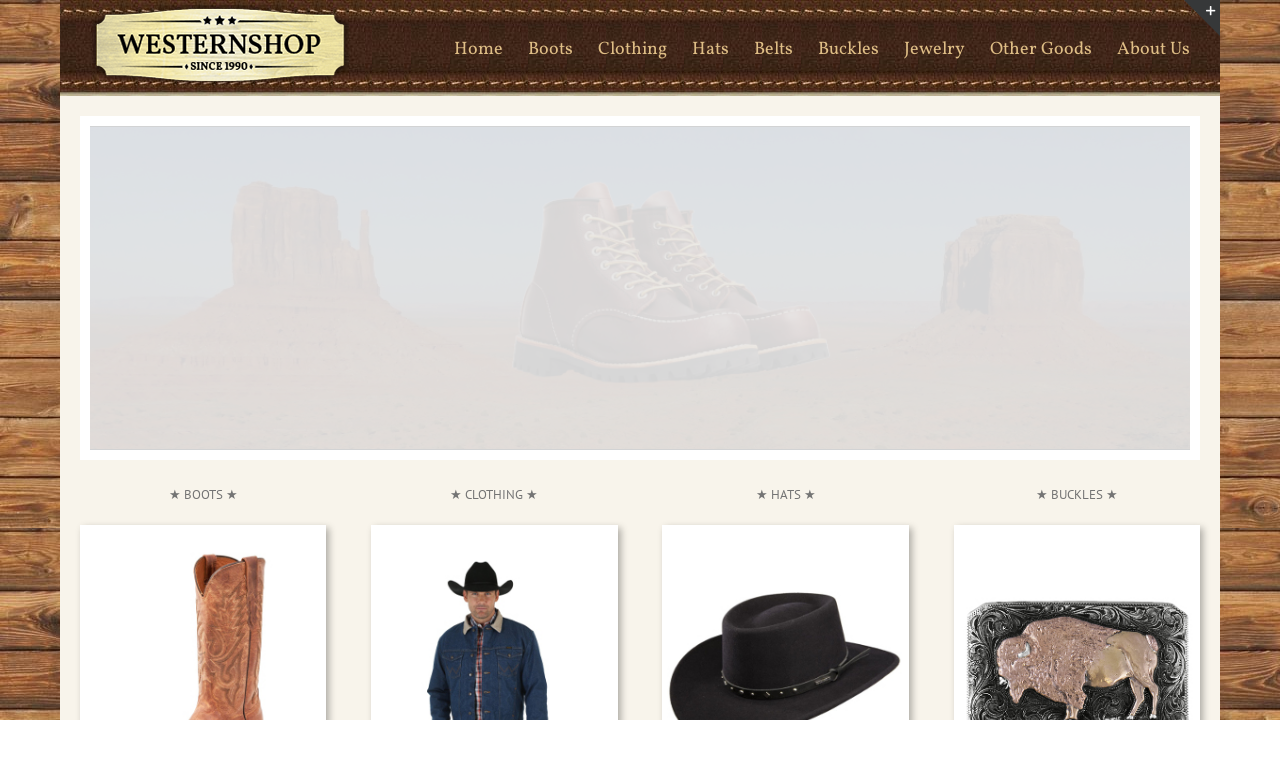

--- FILE ---
content_type: text/html; charset=UTF-8
request_url: https://westernshop.be/home2/
body_size: 19447
content:
<!DOCTYPE html>
<html class="avada-html-layout-boxed avada-html-header-position-top avada-html-has-bg-image" lang="fr-FR" prefix="og: http://ogp.me/ns# fb: http://ogp.me/ns/fb#">
<head>
	<meta http-equiv="X-UA-Compatible" content="IE=edge" />
	<meta http-equiv="Content-Type" content="text/html; charset=utf-8"/>
	<meta name="viewport" content="width=device-width, initial-scale=1" />
	<title>Home2 &#8211; Westernshop.be</title>
<meta name='robots' content='max-image-preview:large' />
<link rel="alternate" type="application/rss+xml" title="Westernshop.be &raquo; Flux" href="https://westernshop.be/feed/" />
<link rel="alternate" type="application/rss+xml" title="Westernshop.be &raquo; Flux des commentaires" href="https://westernshop.be/comments/feed/" />
					<link rel="shortcut icon" href="https://westernshop.be/wp-content/uploads/2015/09/favicon.png" type="image/x-icon" />
		
		
		
				<link rel="alternate" title="oEmbed (JSON)" type="application/json+oembed" href="https://westernshop.be/wp-json/oembed/1.0/embed?url=https%3A%2F%2Fwesternshop.be%2Fhome2%2F" />
<link rel="alternate" title="oEmbed (XML)" type="text/xml+oembed" href="https://westernshop.be/wp-json/oembed/1.0/embed?url=https%3A%2F%2Fwesternshop.be%2Fhome2%2F&#038;format=xml" />
					<meta name="description" content="★ BOOTS ★  
★ CLOTHING ★  
★ HATS ★  
★ BUCKLES ★  

★ INSIDE THE SHOP ★"/>
				
		<meta property="og:locale" content="fr_FR"/>
		<meta property="og:type" content="article"/>
		<meta property="og:site_name" content="Westernshop.be"/>
		<meta property="og:title" content="  Home2"/>
				<meta property="og:description" content="★ BOOTS ★  
★ CLOTHING ★  
★ HATS ★  
★ BUCKLES ★  

★ INSIDE THE SHOP ★"/>
				<meta property="og:url" content="https://westernshop.be/home2/"/>
													<meta property="article:modified_time" content="2018-11-25T17:06:29+01:00"/>
											<meta property="og:image" content="https://westernshop.be/wp-content/uploads/2016/04/westernshop_logo.png"/>
		<meta property="og:image:width" content="261"/>
		<meta property="og:image:height" content="80"/>
		<meta property="og:image:type" content=""/>
				<style id='wp-img-auto-sizes-contain-inline-css' type='text/css'>
img:is([sizes=auto i],[sizes^="auto," i]){contain-intrinsic-size:3000px 1500px}
/*# sourceURL=wp-img-auto-sizes-contain-inline-css */
</style>
<link rel='stylesheet' id='sbi_styles-css' href='https://westernshop.be/wp-content/plugins/instagram-feed/css/sbi-styles.min.css?ver=6.10.0' type='text/css' media='all' />
<style id='wp-emoji-styles-inline-css' type='text/css'>

	img.wp-smiley, img.emoji {
		display: inline !important;
		border: none !important;
		box-shadow: none !important;
		height: 1em !important;
		width: 1em !important;
		margin: 0 0.07em !important;
		vertical-align: -0.1em !important;
		background: none !important;
		padding: 0 !important;
	}
/*# sourceURL=wp-emoji-styles-inline-css */
</style>
<style id='woocommerce-inline-inline-css' type='text/css'>
.woocommerce form .form-row .required { visibility: visible; }
/*# sourceURL=woocommerce-inline-inline-css */
</style>
<link rel='stylesheet' id='fusion-dynamic-css-css' href='https://westernshop.be/wp-content/uploads/fusion-styles/d448998dc8a2471cfce56cf9e2023536.min.css?ver=3.11.9' type='text/css' media='all' />
<script type="781e4b431096ce47aa5bd0ee-text/javascript" src="https://westernshop.be/wp-includes/js/jquery/jquery.min.js?ver=3.7.1" id="jquery-core-js"></script>
<script type="781e4b431096ce47aa5bd0ee-text/javascript" src="https://westernshop.be/wp-includes/js/jquery/jquery-migrate.min.js?ver=3.4.1" id="jquery-migrate-js"></script>
<script type="781e4b431096ce47aa5bd0ee-text/javascript" src="//westernshop.be/wp-content/plugins/revslider/sr6/assets/js/rbtools.min.js?ver=6.7.20" async id="tp-tools-js"></script>
<script type="781e4b431096ce47aa5bd0ee-text/javascript" src="//westernshop.be/wp-content/plugins/revslider/sr6/assets/js/rs6.min.js?ver=6.7.20" async id="revmin-js"></script>
<script type="781e4b431096ce47aa5bd0ee-text/javascript" src="https://westernshop.be/wp-content/plugins/woocommerce/assets/js/jquery-blockui/jquery.blockUI.min.js?ver=2.7.0-wc.10.4.3" id="wc-jquery-blockui-js" defer="defer" data-wp-strategy="defer"></script>
<script type="781e4b431096ce47aa5bd0ee-text/javascript" id="wc-add-to-cart-js-extra">
/* <![CDATA[ */
var wc_add_to_cart_params = {"ajax_url":"/wp-admin/admin-ajax.php","wc_ajax_url":"/?wc-ajax=%%endpoint%%","i18n_view_cart":"Voir le panier","cart_url":"https://westernshop.be/cart/","is_cart":"","cart_redirect_after_add":"no"};
//# sourceURL=wc-add-to-cart-js-extra
/* ]]> */
</script>
<script type="781e4b431096ce47aa5bd0ee-text/javascript" src="https://westernshop.be/wp-content/plugins/woocommerce/assets/js/frontend/add-to-cart.min.js?ver=10.4.3" id="wc-add-to-cart-js" defer="defer" data-wp-strategy="defer"></script>
<script type="781e4b431096ce47aa5bd0ee-text/javascript" src="https://westernshop.be/wp-content/plugins/woocommerce/assets/js/js-cookie/js.cookie.min.js?ver=2.1.4-wc.10.4.3" id="wc-js-cookie-js" defer="defer" data-wp-strategy="defer"></script>
<script type="781e4b431096ce47aa5bd0ee-text/javascript" id="woocommerce-js-extra">
/* <![CDATA[ */
var woocommerce_params = {"ajax_url":"/wp-admin/admin-ajax.php","wc_ajax_url":"/?wc-ajax=%%endpoint%%","i18n_password_show":"Afficher le mot de passe","i18n_password_hide":"Masquer le mot de passe"};
//# sourceURL=woocommerce-js-extra
/* ]]> */
</script>
<script type="781e4b431096ce47aa5bd0ee-text/javascript" src="https://westernshop.be/wp-content/plugins/woocommerce/assets/js/frontend/woocommerce.min.js?ver=10.4.3" id="woocommerce-js" defer="defer" data-wp-strategy="defer"></script>
<link rel="https://api.w.org/" href="https://westernshop.be/wp-json/" /><link rel="alternate" title="JSON" type="application/json" href="https://westernshop.be/wp-json/wp/v2/pages/5506" /><link rel="EditURI" type="application/rsd+xml" title="RSD" href="https://westernshop.be/xmlrpc.php?rsd" />

<link rel="canonical" href="https://westernshop.be/home2/" />
<link rel='shortlink' href='https://westernshop.be/?p=5506' />
<style type="text/css" id="css-fb-visibility">@media screen and (max-width: 640px){.fusion-no-small-visibility{display:none !important;}body .sm-text-align-center{text-align:center !important;}body .sm-text-align-left{text-align:left !important;}body .sm-text-align-right{text-align:right !important;}body .sm-flex-align-center{justify-content:center !important;}body .sm-flex-align-flex-start{justify-content:flex-start !important;}body .sm-flex-align-flex-end{justify-content:flex-end !important;}body .sm-mx-auto{margin-left:auto !important;margin-right:auto !important;}body .sm-ml-auto{margin-left:auto !important;}body .sm-mr-auto{margin-right:auto !important;}body .fusion-absolute-position-small{position:absolute;top:auto;width:100%;}.awb-sticky.awb-sticky-small{ position: sticky; top: var(--awb-sticky-offset,0); }}@media screen and (min-width: 641px) and (max-width: 1024px){.fusion-no-medium-visibility{display:none !important;}body .md-text-align-center{text-align:center !important;}body .md-text-align-left{text-align:left !important;}body .md-text-align-right{text-align:right !important;}body .md-flex-align-center{justify-content:center !important;}body .md-flex-align-flex-start{justify-content:flex-start !important;}body .md-flex-align-flex-end{justify-content:flex-end !important;}body .md-mx-auto{margin-left:auto !important;margin-right:auto !important;}body .md-ml-auto{margin-left:auto !important;}body .md-mr-auto{margin-right:auto !important;}body .fusion-absolute-position-medium{position:absolute;top:auto;width:100%;}.awb-sticky.awb-sticky-medium{ position: sticky; top: var(--awb-sticky-offset,0); }}@media screen and (min-width: 1025px){.fusion-no-large-visibility{display:none !important;}body .lg-text-align-center{text-align:center !important;}body .lg-text-align-left{text-align:left !important;}body .lg-text-align-right{text-align:right !important;}body .lg-flex-align-center{justify-content:center !important;}body .lg-flex-align-flex-start{justify-content:flex-start !important;}body .lg-flex-align-flex-end{justify-content:flex-end !important;}body .lg-mx-auto{margin-left:auto !important;margin-right:auto !important;}body .lg-ml-auto{margin-left:auto !important;}body .lg-mr-auto{margin-right:auto !important;}body .fusion-absolute-position-large{position:absolute;top:auto;width:100%;}.awb-sticky.awb-sticky-large{ position: sticky; top: var(--awb-sticky-offset,0); }}</style>	<noscript><style>.woocommerce-product-gallery{ opacity: 1 !important; }</style></noscript>
	<style type="text/css">.recentcomments a{display:inline !important;padding:0 !important;margin:0 !important;}</style><meta name="generator" content="Powered by Slider Revolution 6.7.20 - responsive, Mobile-Friendly Slider Plugin for WordPress with comfortable drag and drop interface." />
<script type="781e4b431096ce47aa5bd0ee-text/javascript">function setREVStartSize(e){
			//window.requestAnimationFrame(function() {
				window.RSIW = window.RSIW===undefined ? window.innerWidth : window.RSIW;
				window.RSIH = window.RSIH===undefined ? window.innerHeight : window.RSIH;
				try {
					var pw = document.getElementById(e.c).parentNode.offsetWidth,
						newh;
					pw = pw===0 || isNaN(pw) || (e.l=="fullwidth" || e.layout=="fullwidth") ? window.RSIW : pw;
					e.tabw = e.tabw===undefined ? 0 : parseInt(e.tabw);
					e.thumbw = e.thumbw===undefined ? 0 : parseInt(e.thumbw);
					e.tabh = e.tabh===undefined ? 0 : parseInt(e.tabh);
					e.thumbh = e.thumbh===undefined ? 0 : parseInt(e.thumbh);
					e.tabhide = e.tabhide===undefined ? 0 : parseInt(e.tabhide);
					e.thumbhide = e.thumbhide===undefined ? 0 : parseInt(e.thumbhide);
					e.mh = e.mh===undefined || e.mh=="" || e.mh==="auto" ? 0 : parseInt(e.mh,0);
					if(e.layout==="fullscreen" || e.l==="fullscreen")
						newh = Math.max(e.mh,window.RSIH);
					else{
						e.gw = Array.isArray(e.gw) ? e.gw : [e.gw];
						for (var i in e.rl) if (e.gw[i]===undefined || e.gw[i]===0) e.gw[i] = e.gw[i-1];
						e.gh = e.el===undefined || e.el==="" || (Array.isArray(e.el) && e.el.length==0)? e.gh : e.el;
						e.gh = Array.isArray(e.gh) ? e.gh : [e.gh];
						for (var i in e.rl) if (e.gh[i]===undefined || e.gh[i]===0) e.gh[i] = e.gh[i-1];
											
						var nl = new Array(e.rl.length),
							ix = 0,
							sl;
						e.tabw = e.tabhide>=pw ? 0 : e.tabw;
						e.thumbw = e.thumbhide>=pw ? 0 : e.thumbw;
						e.tabh = e.tabhide>=pw ? 0 : e.tabh;
						e.thumbh = e.thumbhide>=pw ? 0 : e.thumbh;
						for (var i in e.rl) nl[i] = e.rl[i]<window.RSIW ? 0 : e.rl[i];
						sl = nl[0];
						for (var i in nl) if (sl>nl[i] && nl[i]>0) { sl = nl[i]; ix=i;}
						var m = pw>(e.gw[ix]+e.tabw+e.thumbw) ? 1 : (pw-(e.tabw+e.thumbw)) / (e.gw[ix]);
						newh =  (e.gh[ix] * m) + (e.tabh + e.thumbh);
					}
					var el = document.getElementById(e.c);
					if (el!==null && el) el.style.height = newh+"px";
					el = document.getElementById(e.c+"_wrapper");
					if (el!==null && el) {
						el.style.height = newh+"px";
						el.style.display = "block";
					}
				} catch(e){
					console.log("Failure at Presize of Slider:" + e)
				}
			//});
		  };</script>
		<script type="781e4b431096ce47aa5bd0ee-text/javascript">
			var doc = document.documentElement;
			doc.setAttribute( 'data-useragent', navigator.userAgent );
		</script>
		
	<link rel='stylesheet' id='wc-blocks-style-css' href='https://westernshop.be/wp-content/plugins/woocommerce/assets/client/blocks/wc-blocks.css?ver=wc-10.4.3' type='text/css' media='all' />
<style id='global-styles-inline-css' type='text/css'>
:root{--wp--preset--aspect-ratio--square: 1;--wp--preset--aspect-ratio--4-3: 4/3;--wp--preset--aspect-ratio--3-4: 3/4;--wp--preset--aspect-ratio--3-2: 3/2;--wp--preset--aspect-ratio--2-3: 2/3;--wp--preset--aspect-ratio--16-9: 16/9;--wp--preset--aspect-ratio--9-16: 9/16;--wp--preset--color--black: #000000;--wp--preset--color--cyan-bluish-gray: #abb8c3;--wp--preset--color--white: #ffffff;--wp--preset--color--pale-pink: #f78da7;--wp--preset--color--vivid-red: #cf2e2e;--wp--preset--color--luminous-vivid-orange: #ff6900;--wp--preset--color--luminous-vivid-amber: #fcb900;--wp--preset--color--light-green-cyan: #7bdcb5;--wp--preset--color--vivid-green-cyan: #00d084;--wp--preset--color--pale-cyan-blue: #8ed1fc;--wp--preset--color--vivid-cyan-blue: #0693e3;--wp--preset--color--vivid-purple: #9b51e0;--wp--preset--color--awb-color-1: rgba(255,255,255,1);--wp--preset--color--awb-color-2: rgba(246,246,246,1);--wp--preset--color--awb-color-3: rgba(235,234,234,1);--wp--preset--color--awb-color-4: rgba(224,222,222,1);--wp--preset--color--awb-color-5: rgba(233,168,37,1);--wp--preset--color--awb-color-6: rgba(116,116,116,1);--wp--preset--color--awb-color-7: rgba(120,85,16,1);--wp--preset--color--awb-color-8: rgba(51,51,51,1);--wp--preset--color--awb-color-custom-10: rgba(160,206,78,1);--wp--preset--color--awb-color-custom-11: rgba(235,234,234,0.8);--wp--preset--color--awb-color-custom-12: rgba(249,249,249,1);--wp--preset--color--awb-color-custom-13: rgba(190,189,189,1);--wp--preset--color--awb-color-custom-14: rgba(232,232,232,1);--wp--preset--color--awb-color-custom-15: rgba(248,248,248,1);--wp--preset--color--awb-color-custom-16: rgba(223,190,134,1);--wp--preset--color--awb-color-custom-17: rgba(0,0,0,1);--wp--preset--color--awb-color-custom-18: rgba(214,173,90,1);--wp--preset--gradient--vivid-cyan-blue-to-vivid-purple: linear-gradient(135deg,rgb(6,147,227) 0%,rgb(155,81,224) 100%);--wp--preset--gradient--light-green-cyan-to-vivid-green-cyan: linear-gradient(135deg,rgb(122,220,180) 0%,rgb(0,208,130) 100%);--wp--preset--gradient--luminous-vivid-amber-to-luminous-vivid-orange: linear-gradient(135deg,rgb(252,185,0) 0%,rgb(255,105,0) 100%);--wp--preset--gradient--luminous-vivid-orange-to-vivid-red: linear-gradient(135deg,rgb(255,105,0) 0%,rgb(207,46,46) 100%);--wp--preset--gradient--very-light-gray-to-cyan-bluish-gray: linear-gradient(135deg,rgb(238,238,238) 0%,rgb(169,184,195) 100%);--wp--preset--gradient--cool-to-warm-spectrum: linear-gradient(135deg,rgb(74,234,220) 0%,rgb(151,120,209) 20%,rgb(207,42,186) 40%,rgb(238,44,130) 60%,rgb(251,105,98) 80%,rgb(254,248,76) 100%);--wp--preset--gradient--blush-light-purple: linear-gradient(135deg,rgb(255,206,236) 0%,rgb(152,150,240) 100%);--wp--preset--gradient--blush-bordeaux: linear-gradient(135deg,rgb(254,205,165) 0%,rgb(254,45,45) 50%,rgb(107,0,62) 100%);--wp--preset--gradient--luminous-dusk: linear-gradient(135deg,rgb(255,203,112) 0%,rgb(199,81,192) 50%,rgb(65,88,208) 100%);--wp--preset--gradient--pale-ocean: linear-gradient(135deg,rgb(255,245,203) 0%,rgb(182,227,212) 50%,rgb(51,167,181) 100%);--wp--preset--gradient--electric-grass: linear-gradient(135deg,rgb(202,248,128) 0%,rgb(113,206,126) 100%);--wp--preset--gradient--midnight: linear-gradient(135deg,rgb(2,3,129) 0%,rgb(40,116,252) 100%);--wp--preset--font-size--small: 9.75px;--wp--preset--font-size--medium: 20px;--wp--preset--font-size--large: 19.5px;--wp--preset--font-size--x-large: 42px;--wp--preset--font-size--normal: 13px;--wp--preset--font-size--xlarge: 26px;--wp--preset--font-size--huge: 39px;--wp--preset--spacing--20: 0.44rem;--wp--preset--spacing--30: 0.67rem;--wp--preset--spacing--40: 1rem;--wp--preset--spacing--50: 1.5rem;--wp--preset--spacing--60: 2.25rem;--wp--preset--spacing--70: 3.38rem;--wp--preset--spacing--80: 5.06rem;--wp--preset--shadow--natural: 6px 6px 9px rgba(0, 0, 0, 0.2);--wp--preset--shadow--deep: 12px 12px 50px rgba(0, 0, 0, 0.4);--wp--preset--shadow--sharp: 6px 6px 0px rgba(0, 0, 0, 0.2);--wp--preset--shadow--outlined: 6px 6px 0px -3px rgb(255, 255, 255), 6px 6px rgb(0, 0, 0);--wp--preset--shadow--crisp: 6px 6px 0px rgb(0, 0, 0);}:where(.is-layout-flex){gap: 0.5em;}:where(.is-layout-grid){gap: 0.5em;}body .is-layout-flex{display: flex;}.is-layout-flex{flex-wrap: wrap;align-items: center;}.is-layout-flex > :is(*, div){margin: 0;}body .is-layout-grid{display: grid;}.is-layout-grid > :is(*, div){margin: 0;}:where(.wp-block-columns.is-layout-flex){gap: 2em;}:where(.wp-block-columns.is-layout-grid){gap: 2em;}:where(.wp-block-post-template.is-layout-flex){gap: 1.25em;}:where(.wp-block-post-template.is-layout-grid){gap: 1.25em;}.has-black-color{color: var(--wp--preset--color--black) !important;}.has-cyan-bluish-gray-color{color: var(--wp--preset--color--cyan-bluish-gray) !important;}.has-white-color{color: var(--wp--preset--color--white) !important;}.has-pale-pink-color{color: var(--wp--preset--color--pale-pink) !important;}.has-vivid-red-color{color: var(--wp--preset--color--vivid-red) !important;}.has-luminous-vivid-orange-color{color: var(--wp--preset--color--luminous-vivid-orange) !important;}.has-luminous-vivid-amber-color{color: var(--wp--preset--color--luminous-vivid-amber) !important;}.has-light-green-cyan-color{color: var(--wp--preset--color--light-green-cyan) !important;}.has-vivid-green-cyan-color{color: var(--wp--preset--color--vivid-green-cyan) !important;}.has-pale-cyan-blue-color{color: var(--wp--preset--color--pale-cyan-blue) !important;}.has-vivid-cyan-blue-color{color: var(--wp--preset--color--vivid-cyan-blue) !important;}.has-vivid-purple-color{color: var(--wp--preset--color--vivid-purple) !important;}.has-black-background-color{background-color: var(--wp--preset--color--black) !important;}.has-cyan-bluish-gray-background-color{background-color: var(--wp--preset--color--cyan-bluish-gray) !important;}.has-white-background-color{background-color: var(--wp--preset--color--white) !important;}.has-pale-pink-background-color{background-color: var(--wp--preset--color--pale-pink) !important;}.has-vivid-red-background-color{background-color: var(--wp--preset--color--vivid-red) !important;}.has-luminous-vivid-orange-background-color{background-color: var(--wp--preset--color--luminous-vivid-orange) !important;}.has-luminous-vivid-amber-background-color{background-color: var(--wp--preset--color--luminous-vivid-amber) !important;}.has-light-green-cyan-background-color{background-color: var(--wp--preset--color--light-green-cyan) !important;}.has-vivid-green-cyan-background-color{background-color: var(--wp--preset--color--vivid-green-cyan) !important;}.has-pale-cyan-blue-background-color{background-color: var(--wp--preset--color--pale-cyan-blue) !important;}.has-vivid-cyan-blue-background-color{background-color: var(--wp--preset--color--vivid-cyan-blue) !important;}.has-vivid-purple-background-color{background-color: var(--wp--preset--color--vivid-purple) !important;}.has-black-border-color{border-color: var(--wp--preset--color--black) !important;}.has-cyan-bluish-gray-border-color{border-color: var(--wp--preset--color--cyan-bluish-gray) !important;}.has-white-border-color{border-color: var(--wp--preset--color--white) !important;}.has-pale-pink-border-color{border-color: var(--wp--preset--color--pale-pink) !important;}.has-vivid-red-border-color{border-color: var(--wp--preset--color--vivid-red) !important;}.has-luminous-vivid-orange-border-color{border-color: var(--wp--preset--color--luminous-vivid-orange) !important;}.has-luminous-vivid-amber-border-color{border-color: var(--wp--preset--color--luminous-vivid-amber) !important;}.has-light-green-cyan-border-color{border-color: var(--wp--preset--color--light-green-cyan) !important;}.has-vivid-green-cyan-border-color{border-color: var(--wp--preset--color--vivid-green-cyan) !important;}.has-pale-cyan-blue-border-color{border-color: var(--wp--preset--color--pale-cyan-blue) !important;}.has-vivid-cyan-blue-border-color{border-color: var(--wp--preset--color--vivid-cyan-blue) !important;}.has-vivid-purple-border-color{border-color: var(--wp--preset--color--vivid-purple) !important;}.has-vivid-cyan-blue-to-vivid-purple-gradient-background{background: var(--wp--preset--gradient--vivid-cyan-blue-to-vivid-purple) !important;}.has-light-green-cyan-to-vivid-green-cyan-gradient-background{background: var(--wp--preset--gradient--light-green-cyan-to-vivid-green-cyan) !important;}.has-luminous-vivid-amber-to-luminous-vivid-orange-gradient-background{background: var(--wp--preset--gradient--luminous-vivid-amber-to-luminous-vivid-orange) !important;}.has-luminous-vivid-orange-to-vivid-red-gradient-background{background: var(--wp--preset--gradient--luminous-vivid-orange-to-vivid-red) !important;}.has-very-light-gray-to-cyan-bluish-gray-gradient-background{background: var(--wp--preset--gradient--very-light-gray-to-cyan-bluish-gray) !important;}.has-cool-to-warm-spectrum-gradient-background{background: var(--wp--preset--gradient--cool-to-warm-spectrum) !important;}.has-blush-light-purple-gradient-background{background: var(--wp--preset--gradient--blush-light-purple) !important;}.has-blush-bordeaux-gradient-background{background: var(--wp--preset--gradient--blush-bordeaux) !important;}.has-luminous-dusk-gradient-background{background: var(--wp--preset--gradient--luminous-dusk) !important;}.has-pale-ocean-gradient-background{background: var(--wp--preset--gradient--pale-ocean) !important;}.has-electric-grass-gradient-background{background: var(--wp--preset--gradient--electric-grass) !important;}.has-midnight-gradient-background{background: var(--wp--preset--gradient--midnight) !important;}.has-small-font-size{font-size: var(--wp--preset--font-size--small) !important;}.has-medium-font-size{font-size: var(--wp--preset--font-size--medium) !important;}.has-large-font-size{font-size: var(--wp--preset--font-size--large) !important;}.has-x-large-font-size{font-size: var(--wp--preset--font-size--x-large) !important;}
/*# sourceURL=global-styles-inline-css */
</style>
<style id='wp-block-library-inline-css' type='text/css'>
:root{--wp-block-synced-color:#7a00df;--wp-block-synced-color--rgb:122,0,223;--wp-bound-block-color:var(--wp-block-synced-color);--wp-editor-canvas-background:#ddd;--wp-admin-theme-color:#007cba;--wp-admin-theme-color--rgb:0,124,186;--wp-admin-theme-color-darker-10:#006ba1;--wp-admin-theme-color-darker-10--rgb:0,107,160.5;--wp-admin-theme-color-darker-20:#005a87;--wp-admin-theme-color-darker-20--rgb:0,90,135;--wp-admin-border-width-focus:2px}@media (min-resolution:192dpi){:root{--wp-admin-border-width-focus:1.5px}}.wp-element-button{cursor:pointer}:root .has-very-light-gray-background-color{background-color:#eee}:root .has-very-dark-gray-background-color{background-color:#313131}:root .has-very-light-gray-color{color:#eee}:root .has-very-dark-gray-color{color:#313131}:root .has-vivid-green-cyan-to-vivid-cyan-blue-gradient-background{background:linear-gradient(135deg,#00d084,#0693e3)}:root .has-purple-crush-gradient-background{background:linear-gradient(135deg,#34e2e4,#4721fb 50%,#ab1dfe)}:root .has-hazy-dawn-gradient-background{background:linear-gradient(135deg,#faaca8,#dad0ec)}:root .has-subdued-olive-gradient-background{background:linear-gradient(135deg,#fafae1,#67a671)}:root .has-atomic-cream-gradient-background{background:linear-gradient(135deg,#fdd79a,#004a59)}:root .has-nightshade-gradient-background{background:linear-gradient(135deg,#330968,#31cdcf)}:root .has-midnight-gradient-background{background:linear-gradient(135deg,#020381,#2874fc)}:root{--wp--preset--font-size--normal:16px;--wp--preset--font-size--huge:42px}.has-regular-font-size{font-size:1em}.has-larger-font-size{font-size:2.625em}.has-normal-font-size{font-size:var(--wp--preset--font-size--normal)}.has-huge-font-size{font-size:var(--wp--preset--font-size--huge)}.has-text-align-center{text-align:center}.has-text-align-left{text-align:left}.has-text-align-right{text-align:right}.has-fit-text{white-space:nowrap!important}#end-resizable-editor-section{display:none}.aligncenter{clear:both}.items-justified-left{justify-content:flex-start}.items-justified-center{justify-content:center}.items-justified-right{justify-content:flex-end}.items-justified-space-between{justify-content:space-between}.screen-reader-text{border:0;clip-path:inset(50%);height:1px;margin:-1px;overflow:hidden;padding:0;position:absolute;width:1px;word-wrap:normal!important}.screen-reader-text:focus{background-color:#ddd;clip-path:none;color:#444;display:block;font-size:1em;height:auto;left:5px;line-height:normal;padding:15px 23px 14px;text-decoration:none;top:5px;width:auto;z-index:100000}html :where(.has-border-color){border-style:solid}html :where([style*=border-top-color]){border-top-style:solid}html :where([style*=border-right-color]){border-right-style:solid}html :where([style*=border-bottom-color]){border-bottom-style:solid}html :where([style*=border-left-color]){border-left-style:solid}html :where([style*=border-width]){border-style:solid}html :where([style*=border-top-width]){border-top-style:solid}html :where([style*=border-right-width]){border-right-style:solid}html :where([style*=border-bottom-width]){border-bottom-style:solid}html :where([style*=border-left-width]){border-left-style:solid}html :where(img[class*=wp-image-]){height:auto;max-width:100%}:where(figure){margin:0 0 1em}html :where(.is-position-sticky){--wp-admin--admin-bar--position-offset:var(--wp-admin--admin-bar--height,0px)}@media screen and (max-width:600px){html :where(.is-position-sticky){--wp-admin--admin-bar--position-offset:0px}}
/*wp_block_styles_on_demand_placeholder:697772e25f021*/
/*# sourceURL=wp-block-library-inline-css */
</style>
<style id='wp-block-library-theme-inline-css' type='text/css'>
.wp-block-audio :where(figcaption){color:#555;font-size:13px;text-align:center}.is-dark-theme .wp-block-audio :where(figcaption){color:#ffffffa6}.wp-block-audio{margin:0 0 1em}.wp-block-code{border:1px solid #ccc;border-radius:4px;font-family:Menlo,Consolas,monaco,monospace;padding:.8em 1em}.wp-block-embed :where(figcaption){color:#555;font-size:13px;text-align:center}.is-dark-theme .wp-block-embed :where(figcaption){color:#ffffffa6}.wp-block-embed{margin:0 0 1em}.blocks-gallery-caption{color:#555;font-size:13px;text-align:center}.is-dark-theme .blocks-gallery-caption{color:#ffffffa6}:root :where(.wp-block-image figcaption){color:#555;font-size:13px;text-align:center}.is-dark-theme :root :where(.wp-block-image figcaption){color:#ffffffa6}.wp-block-image{margin:0 0 1em}.wp-block-pullquote{border-bottom:4px solid;border-top:4px solid;color:currentColor;margin-bottom:1.75em}.wp-block-pullquote :where(cite),.wp-block-pullquote :where(footer),.wp-block-pullquote__citation{color:currentColor;font-size:.8125em;font-style:normal;text-transform:uppercase}.wp-block-quote{border-left:.25em solid;margin:0 0 1.75em;padding-left:1em}.wp-block-quote cite,.wp-block-quote footer{color:currentColor;font-size:.8125em;font-style:normal;position:relative}.wp-block-quote:where(.has-text-align-right){border-left:none;border-right:.25em solid;padding-left:0;padding-right:1em}.wp-block-quote:where(.has-text-align-center){border:none;padding-left:0}.wp-block-quote.is-large,.wp-block-quote.is-style-large,.wp-block-quote:where(.is-style-plain){border:none}.wp-block-search .wp-block-search__label{font-weight:700}.wp-block-search__button{border:1px solid #ccc;padding:.375em .625em}:where(.wp-block-group.has-background){padding:1.25em 2.375em}.wp-block-separator.has-css-opacity{opacity:.4}.wp-block-separator{border:none;border-bottom:2px solid;margin-left:auto;margin-right:auto}.wp-block-separator.has-alpha-channel-opacity{opacity:1}.wp-block-separator:not(.is-style-wide):not(.is-style-dots){width:100px}.wp-block-separator.has-background:not(.is-style-dots){border-bottom:none;height:1px}.wp-block-separator.has-background:not(.is-style-wide):not(.is-style-dots){height:2px}.wp-block-table{margin:0 0 1em}.wp-block-table td,.wp-block-table th{word-break:normal}.wp-block-table :where(figcaption){color:#555;font-size:13px;text-align:center}.is-dark-theme .wp-block-table :where(figcaption){color:#ffffffa6}.wp-block-video :where(figcaption){color:#555;font-size:13px;text-align:center}.is-dark-theme .wp-block-video :where(figcaption){color:#ffffffa6}.wp-block-video{margin:0 0 1em}:root :where(.wp-block-template-part.has-background){margin-bottom:0;margin-top:0;padding:1.25em 2.375em}
/*# sourceURL=/wp-includes/css/dist/block-library/theme.min.css */
</style>
<style id='classic-theme-styles-inline-css' type='text/css'>
/*! This file is auto-generated */
.wp-block-button__link{color:#fff;background-color:#32373c;border-radius:9999px;box-shadow:none;text-decoration:none;padding:calc(.667em + 2px) calc(1.333em + 2px);font-size:1.125em}.wp-block-file__button{background:#32373c;color:#fff;text-decoration:none}
/*# sourceURL=/wp-includes/css/classic-themes.min.css */
</style>
<link rel='stylesheet' id='rs-plugin-settings-css' href='//westernshop.be/wp-content/plugins/revslider/sr6/assets/css/rs6.css?ver=6.7.20' type='text/css' media='all' />
<style id='rs-plugin-settings-inline-css' type='text/css'>
.tp-caption a{color:#ff7302;text-shadow:none;-webkit-transition:all 0.2s ease-out;-moz-transition:all 0.2s ease-out;-o-transition:all 0.2s ease-out;-ms-transition:all 0.2s ease-out}.tp-caption a:hover{color:#ffa902}
/*# sourceURL=rs-plugin-settings-inline-css */
</style>
</head>

<body class="wp-singular page-template-default page page-id-5506 wp-theme-Avada theme-Avada woocommerce-no-js fusion-image-hovers fusion-pagination-sizing fusion-button_type-flat fusion-button_span-no fusion-button_gradient-linear avada-image-rollover-circle-yes avada-image-rollover-yes avada-image-rollover-direction-left fusion-has-button-gradient fusion-body ltr no-tablet-sticky-header no-mobile-sticky-header no-mobile-slidingbar avada-has-rev-slider-styles fusion-disable-outline fusion-sub-menu-fade mobile-logo-pos-center layout-boxed-mode avada-has-boxed-modal-shadow-none layout-scroll-offset-full avada-has-zero-margin-offset-top fusion-top-header menu-text-align-right fusion-woo-product-design-classic fusion-woo-shop-page-columns-4 fusion-woo-related-columns-4 fusion-woo-archive-page-columns-4 avada-has-woo-gallery-disabled woo-sale-badge-circle woo-outofstock-badge-top_bar mobile-menu-design-modern fusion-show-pagination-text fusion-header-layout-v1 avada-responsive avada-footer-fx-none avada-menu-highlight-style-bar fusion-search-form-classic fusion-main-menu-search-dropdown fusion-avatar-square avada-sticky-shrinkage avada-dropdown-styles avada-blog-layout-large avada-blog-archive-layout-large avada-header-shadow-no avada-menu-icon-position-left avada-has-megamenu-shadow avada-has-mainmenu-dropdown-divider avada-has-100-footer avada-has-breadcrumb-mobile-hidden avada-has-titlebar-hide avada-has-slidingbar-widgets avada-has-slidingbar-position-top avada-slidingbar-toggle-style-triangle avada-has-header-bg-image avada-header-bg-repeat avada-has-pagination-padding avada-flyout-menu-direction-fade avada-ec-views-v1" data-awb-post-id="5506">
		<a class="skip-link screen-reader-text" href="#content">Passer au contenu</a>

	<div id="boxed-wrapper">
							
		<div id="wrapper" class="fusion-wrapper">
			<div id="home" style="position:relative;top:-1px;"></div>
							
					
			<header class="fusion-header-wrapper">
				<div class="fusion-header-v1 fusion-logo-alignment fusion-logo-center fusion-sticky-menu- fusion-sticky-logo-1 fusion-mobile-logo-1  fusion-mobile-menu-design-modern">
					<div class="fusion-header-sticky-height"></div>
<div class="fusion-header">
	<div class="fusion-row">
					<div class="fusion-logo" data-margin-top="0px" data-margin-bottom="0px" data-margin-left="0px" data-margin-right="0px">
			<a class="fusion-logo-link"  href="https://westernshop.be/" >

						<!-- standard logo -->
			<img src="https://westernshop.be/wp-content/uploads/2016/04/westernshop_logo.png" srcset="https://westernshop.be/wp-content/uploads/2016/04/westernshop_logo.png 1x" width="261" height="80" alt="Westernshop.be Logo" data-retina_logo_url="" class="fusion-standard-logo" />

											<!-- mobile logo -->
				<img src="https://westernshop.be/wp-content/uploads/2016/04/westernshop_logomobile.png" srcset="https://westernshop.be/wp-content/uploads/2016/04/westernshop_logomobile.png 1x" width="170" height="52" alt="Westernshop.be Logo" data-retina_logo_url="" class="fusion-mobile-logo" />
			
											<!-- sticky header logo -->
				<img src="https://westernshop.be/wp-content/uploads/2016/04/westernshop_logomobilesticky.png" srcset="https://westernshop.be/wp-content/uploads/2016/04/westernshop_logomobilesticky.png 1x" width="170" height="40" alt="Westernshop.be Logo" data-retina_logo_url="" class="fusion-sticky-logo" />
					</a>
		</div>		<nav class="fusion-main-menu" aria-label="Menu principal"><ul id="menu-main-menu" class="fusion-menu"><li  id="menu-item-1362"  class="menu-item menu-item-type-post_type menu-item-object-page menu-item-home menu-item-1362"  data-item-id="1362"><a  href="https://westernshop.be/" class="fusion-bar-highlight"><span class="menu-text">Home</span></a></li><li  id="menu-item-2205"  class="menu-item menu-item-type-taxonomy menu-item-object-product_cat menu-item-2205"  data-item-id="2205"><a  href="https://westernshop.be/categorie-produit/boots/" class="fusion-bar-highlight"><span class="menu-text">Boots</span></a></li><li  id="menu-item-2206"  class="menu-item menu-item-type-taxonomy menu-item-object-product_cat menu-item-2206"  data-item-id="2206"><a  href="https://westernshop.be/categorie-produit/clothing/" class="fusion-bar-highlight"><span class="menu-text">Clothing</span></a></li><li  id="menu-item-2207"  class="menu-item menu-item-type-taxonomy menu-item-object-product_cat menu-item-2207"  data-item-id="2207"><a  href="https://westernshop.be/categorie-produit/hats/" class="fusion-bar-highlight"><span class="menu-text">Hats</span></a></li><li  id="menu-item-2208"  class="menu-item menu-item-type-taxonomy menu-item-object-product_cat menu-item-2208"  data-item-id="2208"><a  href="https://westernshop.be/categorie-produit/belts/" class="fusion-bar-highlight"><span class="menu-text">Belts</span></a></li><li  id="menu-item-2209"  class="menu-item menu-item-type-taxonomy menu-item-object-product_cat menu-item-2209"  data-item-id="2209"><a  href="https://westernshop.be/categorie-produit/buckles/" class="fusion-bar-highlight"><span class="menu-text">Buckles</span></a></li><li  id="menu-item-2760"  class="menu-item menu-item-type-taxonomy menu-item-object-product_cat menu-item-2760"  data-item-id="2760"><a  href="https://westernshop.be/categorie-produit/jewelry/" class="fusion-bar-highlight"><span class="menu-text">Jewelry</span></a></li><li  id="menu-item-2274"  class="menu-item menu-item-type-taxonomy menu-item-object-product_cat menu-item-2274"  data-item-id="2274"><a  href="https://westernshop.be/categorie-produit/other-goods/" class="fusion-bar-highlight"><span class="menu-text">Other Goods</span></a></li><li  id="menu-item-1363"  class="menu-item menu-item-type-custom menu-item-object-custom menu-item-has-children menu-item-1363 fusion-dropdown-menu"  data-item-id="1363"><a  href="#" class="fusion-bar-highlight"><span class="menu-text">About Us</span></a><ul class="sub-menu"><li  id="menu-item-7676"  class="menu-item menu-item-type-post_type menu-item-object-page menu-item-7676 fusion-dropdown-submenu" ><a  href="https://westernshop.be/musee-des-confluences-lyon/" class="fusion-bar-highlight"><span>Musée des Confluences Lyon</span></a></li><li  id="menu-item-1364"  class="menu-item menu-item-type-post_type menu-item-object-page menu-item-1364 fusion-dropdown-submenu" ><a  href="https://westernshop.be/our-history/" class="fusion-bar-highlight"><span>Our History</span></a></li><li  id="menu-item-3580"  class="menu-item menu-item-type-post_type menu-item-object-page menu-item-3580 fusion-dropdown-submenu" ><a  href="https://westernshop.be/private-collection-2/" class="fusion-bar-highlight"><span>Private Collection</span></a></li><li  id="menu-item-5246"  class="menu-item menu-item-type-post_type menu-item-object-page menu-item-5246 fusion-dropdown-submenu" ><a  href="https://westernshop.be/the-book/" class="fusion-bar-highlight"><span>The Book / Western Heritage Award</span></a></li><li  id="menu-item-6328"  class="menu-item menu-item-type-post_type menu-item-object-page menu-item-6328 fusion-dropdown-submenu" ><a  href="https://westernshop.be/ernie-lapointe-2/" class="fusion-bar-highlight"><span>Ernie Lapointe</span></a></li><li  id="menu-item-1374"  class="menu-item menu-item-type-post_type menu-item-object-page menu-item-1374 fusion-dropdown-submenu" ><a  href="https://westernshop.be/press/" class="fusion-bar-highlight"><span>Press</span></a></li><li  id="menu-item-2221"  class="menu-item menu-item-type-post_type menu-item-object-page menu-item-2221 fusion-dropdown-submenu" ><a  href="https://westernshop.be/vip/" class="fusion-bar-highlight"><span>VIP</span></a></li><li  id="menu-item-2213"  class="menu-item menu-item-type-post_type menu-item-object-page menu-item-2213 fusion-dropdown-submenu" ><a  href="https://westernshop.be/videos/" class="fusion-bar-highlight"><span>Videos</span></a></li></ul></li></ul></nav>	<div class="fusion-mobile-menu-icons">
							<a href="#" class="fusion-icon awb-icon-bars" aria-label="Afficher/masquer le menu mobile" aria-expanded="false"></a>
		
		
		
			</div>

<nav class="fusion-mobile-nav-holder fusion-mobile-menu-text-align-left" aria-label="Menu principal mobile"></nav>

					</div>
</div>
				</div>
				<div class="fusion-clearfix"></div>
			</header>
								
							<div id="sliders-container" class="fusion-slider-visibility">
					</div>
				
					
							
			
						<main id="main" class="clearfix ">
				<div class="fusion-row" style="">
<section id="content" style="width: 100%;">
					<div id="post-5506" class="post-5506 page type-page status-publish hentry">
			<span class="entry-title rich-snippet-hidden">Home2</span><span class="vcard rich-snippet-hidden"><span class="fn"><a href="https://westernshop.be/author/admin/" title="Articles par admin" rel="author">admin</a></span></span><span class="updated rich-snippet-hidden">2018-11-25T18:06:29+01:00</span>
			
			<div class="post-content">
				<div class="fusion-fullwidth fullwidth-box fusion-builder-row-1 hundred-percent-fullwidth non-hundred-percent-height-scrolling" style="--awb-border-radius-top-left:0px;--awb-border-radius-top-right:0px;--awb-border-radius-bottom-right:0px;--awb-border-radius-bottom-left:0px;--awb-overflow:visible;--awb-flex-wrap:wrap;" ><div class="fusion-builder-row fusion-row"><div class="fusion-layout-column fusion_builder_column fusion-builder-column-0 fusion_builder_column_1_1 1_1 fusion-one-full fusion-column-first fusion-column-last" style="--awb-padding-top:0px;--awb-padding-right:0px;--awb-padding-bottom:0px;--awb-padding-left:0px;--awb-bg-color:#ffffff;--awb-bg-color-hover:#ffffff;--awb-bg-size:cover;--awb-border-color:#ffffff;--awb-border-top:10px;--awb-border-right:10px;--awb-border-bottom:10px;--awb-border-left:10px;--awb-border-style:solid;--awb-margin-bottom:25px;"><div class="fusion-column-wrapper fusion-flex-column-wrapper-legacy">
<div class="fusion-slider-revolution rev_slider_wrapper">			<!-- START HomeRevSlider REVOLUTION SLIDER 6.7.20 --><p class="rs-p-wp-fix"></p>
			<rs-module-wrap id="rev_slider_1_1_wrapper" data-source="gallery" style="visibility:hidden;background:#E9E9E9;padding:0;margin:0px auto;margin-top:0;margin-bottom:0;">
				<rs-module id="rev_slider_1_1" style="" data-version="6.7.20">
					<rs-slides style="overflow: hidden; position: absolute;">
						<rs-slide style="position: absolute;" data-key="rs-123" data-title="Slide" data-in="o:0;" data-out="a:false;">
							<img decoding="async" src="//westernshop.be/wp-content/plugins/revslider/sr6/assets/assets/dummy.png" alt="" title="Home2" class="rev-slidebg tp-rs-img rs-lazyload" data-lazyload="//westernshop.be/wp-content/uploads/2025/02/RED-WING-VIBRAM.jpg" data-no-retina>
<!---->					</rs-slide>
						<rs-slide style="position: absolute;" data-key="rs-127" data-title="Slide" data-in="o:0;" data-out="a:false;">
							<img decoding="async" src="//westernshop.be/wp-content/plugins/revslider/sr6/assets/assets/dummy.png" alt="" title="Home2" class="rev-slidebg tp-rs-img rs-lazyload" data-lazyload="//westernshop.be/wp-content/uploads/2025/02/STETSON-white-hat.jpg" data-no-retina>
<!---->					</rs-slide>
						<rs-slide style="position: absolute;" data-key="rs-128" data-title="Slide" data-in="o:0;" data-out="a:false;">
							<img decoding="async" src="//westernshop.be/wp-content/plugins/revslider/sr6/assets/assets/dummy.png" alt="" title="Home2" class="rev-slidebg tp-rs-img rs-lazyload" data-lazyload="//westernshop.be/wp-content/uploads/2025/02/montana-bison-hammer.jpg" data-no-retina>
<!---->					</rs-slide>
						<rs-slide style="position: absolute;" data-key="rs-124" data-title="Slide" data-in="o:0;" data-out="a:false;">
							<img decoding="async" src="//westernshop.be/wp-content/plugins/revslider/sr6/assets/assets/dummy.png" alt="" title="Home2" class="rev-slidebg tp-rs-img rs-lazyload" data-lazyload="//westernshop.be/wp-content/uploads/2025/02/STETSON-CAP-SKULL.jpg" data-no-retina>
<!---->					</rs-slide>
						<rs-slide style="position: absolute;" data-key="rs-126" data-title="Slide" data-in="o:0;" data-out="a:false;">
							<img decoding="async" src="//westernshop.be/wp-content/plugins/revslider/sr6/assets/assets/dummy.png" alt="" title="Home2" class="rev-slidebg tp-rs-img rs-lazyload" data-lazyload="//westernshop.be/wp-content/uploads/2025/02/DETROIT-BOTH.jpg" data-no-retina>
<!---->					</rs-slide>
					</rs-slides>
					<rs-static-layers><!--
					--></rs-static-layers>
				</rs-module>
				<script type="781e4b431096ce47aa5bd0ee-text/javascript">
					setREVStartSize({c: 'rev_slider_1_1',rl:[1240,1024,778,480],el:[300],gw:[1024],gh:[300],type:'standard',justify:'',layout:'fullwidth',mh:"300"});if (window.RS_MODULES!==undefined && window.RS_MODULES.modules!==undefined && window.RS_MODULES.modules["revslider11"]!==undefined) {window.RS_MODULES.modules["revslider11"].once = false;window.revapi1 = undefined;if (window.RS_MODULES.checkMinimal!==undefined) window.RS_MODULES.checkMinimal()}
				</script>
			</rs-module-wrap>
			<!-- END REVOLUTION SLIDER -->
</div><div class="fusion-clearfix"></div></div></div><div class="fusion-layout-column fusion_builder_column fusion-builder-column-1 fusion_builder_column_1_4 1_4 fusion-one-fourth fusion-column-first" style="--awb-bg-size:cover;width:22%; margin-right: 4%;"><div class="fusion-column-wrapper fusion-flex-column-wrapper-legacy"><div class="fusion-text fusion-text-1"><p class="customtitle1" style="text-align: center;">★ BOOTS ★</p>
</div><div class="fusion-image-element fusion-image-align-center in-legacy-container" style="text-align:center;--awb-caption-title-font-family:var(--h2_typography-font-family);--awb-caption-title-font-weight:var(--h2_typography-font-weight);--awb-caption-title-font-style:var(--h2_typography-font-style);--awb-caption-title-size:var(--h2_typography-font-size);--awb-caption-title-transform:var(--h2_typography-text-transform);--awb-caption-title-line-height:var(--h2_typography-line-height);--awb-caption-title-letter-spacing:var(--h2_typography-letter-spacing);"><div class="imageframe-align-center"><span class=" fusion-imageframe imageframe-dropshadow imageframe-1 hover-type-none" style="border:5px solid #ffffff;-webkit-box-shadow: 3px 3px 7px rgba(0,0,0,0.3);box-shadow: 3px 3px 7px rgba(0,0,0,0.3);"><a class="fusion-no-lightbox" href="https://westernshop.be/categorie-produit/boots/" target="_self" aria-label="Lucchese M1008 FRONT PAGE"><img fetchpriority="high" decoding="async" width="251" height="295" src="https://westernshop.be/wp-content/uploads/2018/09/Lucchese-M1008-FRONT-PAGE.jpg" alt class="img-responsive wp-image-5484" srcset="https://westernshop.be/wp-content/uploads/2018/09/Lucchese-M1008-FRONT-PAGE-200x235.jpg 200w, https://westernshop.be/wp-content/uploads/2018/09/Lucchese-M1008-FRONT-PAGE.jpg 251w" sizes="(max-width: 800px) 100vw, 251px" /></a></span></div></div><div class="fusion-clearfix"></div></div></div><div class="fusion-layout-column fusion_builder_column fusion-builder-column-2 fusion_builder_column_1_4 1_4 fusion-one-fourth" style="--awb-bg-size:cover;width:22%; margin-right: 4%;"><div class="fusion-column-wrapper fusion-flex-column-wrapper-legacy"><div class="fusion-text fusion-text-2"><p class="customtitle1" style="text-align: center;">★ CLOTHING ★</p>
</div><div class="fusion-image-element fusion-image-align-center in-legacy-container" style="text-align:center;--awb-caption-title-font-family:var(--h2_typography-font-family);--awb-caption-title-font-weight:var(--h2_typography-font-weight);--awb-caption-title-font-style:var(--h2_typography-font-style);--awb-caption-title-size:var(--h2_typography-font-size);--awb-caption-title-transform:var(--h2_typography-text-transform);--awb-caption-title-line-height:var(--h2_typography-line-height);--awb-caption-title-letter-spacing:var(--h2_typography-letter-spacing);"><div class="imageframe-align-center"><span class=" fusion-imageframe imageframe-dropshadow imageframe-2 hover-type-none" style="border:5px solid #ffffff;-webkit-box-shadow: 3px 3px 7px rgba(0,0,0,0.3);box-shadow: 3px 3px 7px rgba(0,0,0,0.3);"><a class="fusion-no-lightbox" href="https://westernshop.be/categorie-produit/clothing/" target="_self" aria-label="wrangler 74260pw front page"><img decoding="async" width="251" height="295" src="https://westernshop.be/wp-content/uploads/2018/09/wrangler-74260pw-front-page.jpg" alt class="img-responsive wp-image-5486" srcset="https://westernshop.be/wp-content/uploads/2018/09/wrangler-74260pw-front-page-200x235.jpg 200w, https://westernshop.be/wp-content/uploads/2018/09/wrangler-74260pw-front-page.jpg 251w" sizes="(max-width: 800px) 100vw, 251px" /></a></span></div></div><div class="fusion-clearfix"></div></div></div><div class="fusion-layout-column fusion_builder_column fusion-builder-column-3 fusion_builder_column_1_4 1_4 fusion-one-fourth" style="--awb-bg-size:cover;width:22%; margin-right: 4%;"><div class="fusion-column-wrapper fusion-flex-column-wrapper-legacy"><div class="fusion-text fusion-text-3"><p class="customtitle1" style="text-align: center;">★ HATS ★</p>
</div><div class="fusion-image-element fusion-image-align-center in-legacy-container" style="text-align:center;--awb-caption-title-font-family:var(--h2_typography-font-family);--awb-caption-title-font-weight:var(--h2_typography-font-weight);--awb-caption-title-font-style:var(--h2_typography-font-style);--awb-caption-title-size:var(--h2_typography-font-size);--awb-caption-title-transform:var(--h2_typography-text-transform);--awb-caption-title-line-height:var(--h2_typography-line-height);--awb-caption-title-letter-spacing:var(--h2_typography-letter-spacing);"><div class="imageframe-align-center"><span class=" fusion-imageframe imageframe-dropshadow imageframe-3 hover-type-none" style="border:5px solid #ffffff;-webkit-box-shadow: 3px 3px 7px rgba(0,0,0,0.3);box-shadow: 3px 3px 7px rgba(0,0,0,0.3);"><a class="fusion-no-lightbox" href="https://westernshop.be/categorie-produit/hats/" target="_self" aria-label="stetson black hawk front page"><img decoding="async" width="251" height="295" src="https://westernshop.be/wp-content/uploads/2018/09/stetson-black-hawk-front-page.jpg" alt class="img-responsive wp-image-5481" srcset="https://westernshop.be/wp-content/uploads/2018/09/stetson-black-hawk-front-page-200x235.jpg 200w, https://westernshop.be/wp-content/uploads/2018/09/stetson-black-hawk-front-page.jpg 251w" sizes="(max-width: 800px) 100vw, 251px" /></a></span></div></div><div class="fusion-clearfix"></div></div></div><div class="fusion-layout-column fusion_builder_column fusion-builder-column-4 fusion_builder_column_1_4 1_4 fusion-one-fourth fusion-column-last" style="--awb-bg-size:cover;width:22%;"><div class="fusion-column-wrapper fusion-flex-column-wrapper-legacy"><div class="fusion-text fusion-text-4"><p class="customtitle1" style="text-align: center;">★ BUCKLES ★</p>
</div><div class="fusion-image-element fusion-image-align-center in-legacy-container" style="text-align:center;--awb-caption-title-font-family:var(--h2_typography-font-family);--awb-caption-title-font-weight:var(--h2_typography-font-weight);--awb-caption-title-font-style:var(--h2_typography-font-style);--awb-caption-title-size:var(--h2_typography-font-size);--awb-caption-title-transform:var(--h2_typography-text-transform);--awb-caption-title-line-height:var(--h2_typography-line-height);--awb-caption-title-letter-spacing:var(--h2_typography-letter-spacing);"><div class="imageframe-align-center"><span class=" fusion-imageframe imageframe-dropshadow imageframe-4 hover-type-none" style="border:5px solid #ffffff;-webkit-box-shadow: 3px 3px 7px rgba(0,0,0,0.3);box-shadow: 3px 3px 7px rgba(0,0,0,0.3);"><a class="fusion-no-lightbox" href="https://westernshop.be/categorie-produit/buckles/" target="_self" aria-label="BOHLIN FRONT PAGE"><img decoding="async" width="251" height="295" src="https://westernshop.be/wp-content/uploads/2018/09/BOHLIN-FRONT-PAGE.jpg" alt class="img-responsive wp-image-5488" srcset="https://westernshop.be/wp-content/uploads/2018/09/BOHLIN-FRONT-PAGE-200x235.jpg 200w, https://westernshop.be/wp-content/uploads/2018/09/BOHLIN-FRONT-PAGE.jpg 251w" sizes="(max-width: 800px) 100vw, 251px" /></a></span></div></div><div class="fusion-clearfix"></div></div></div><div class="fusion-layout-column fusion_builder_column fusion-builder-column-5 fusion_builder_column_1_1 1_1 fusion-one-full fusion-column-first fusion-column-last" style="--awb-bg-size:cover;--awb-margin-bottom:0px;"><div class="fusion-column-wrapper fusion-flex-column-wrapper-legacy"><div class="fusion-text fusion-text-5"><div style="text-align: center;">
<p style="color: #000; font-size: 2em; font-family: Vollkorn, Arial, Helvetica, sans-serif; margin-top: 20px; padding: 0 50;"><strong>★ INSIDE THE SHOP ★</strong></p>
</div>
</div><div class="fusion-image-carousel fusion-image-carousel-auto fusion-image-carousel-1 lightbox-enabled fusion-carousel-border .customimages1"><div class="awb-carousel awb-swiper awb-swiper-carousel" data-autoplay="no" data-columns="4" data-itemmargin="30" data-itemwidth="180" data-touchscroll="no" data-imagesize="auto" style="--awb-columns:4;--awb-column-spacing:30px;"><div class="swiper-wrapper awb-image-carousel-wrapper fusion-flex-align-items-center"><div class="swiper-slide"><div class="fusion-carousel-item-wrapper"><div class="fusion-image-wrapper hover-type-none"><a data-rel="iLightbox[image_carousel_1]" data-title="westernshop-inside" aria-label="westernshop-inside" href="https://westernshop.be/wp-content/uploads/2015/05/Westernshop-inside-1024x768.jpg" target="_self"><img decoding="async" width="1024" height="768" src="https://westernshop.be/wp-content/uploads/2015/05/Westernshop-inside.jpg" class="attachment-full size-full" alt="" srcset="https://westernshop.be/wp-content/uploads/2015/05/Westernshop-inside-200x150.jpg 200w, https://westernshop.be/wp-content/uploads/2015/05/Westernshop-inside-400x300.jpg 400w, https://westernshop.be/wp-content/uploads/2015/05/Westernshop-inside-600x450.jpg 600w, https://westernshop.be/wp-content/uploads/2015/05/Westernshop-inside-800x600.jpg 800w, https://westernshop.be/wp-content/uploads/2015/05/Westernshop-inside.jpg 1024w" sizes="(min-width: 2200px) 100vw, (min-width: 856px) 268px, (min-width: 784px) 357px, (min-width: 712px) 535px, (min-width: 640px) 712px, " /></a></div></div></div><div class="swiper-slide"><div class="fusion-carousel-item-wrapper"><div class="fusion-image-wrapper hover-type-none"><a data-rel="iLightbox[image_carousel_1]" data-title="westernshop-inside-4" aria-label="westernshop-inside-4" href="https://westernshop.be/wp-content/uploads/2015/05/Westernshop-inside-4-1024x768.jpg" target="_self"><img decoding="async" width="1024" height="768" src="https://westernshop.be/wp-content/uploads/2015/05/Westernshop-inside-4.jpg" class="attachment-full size-full" alt="" srcset="https://westernshop.be/wp-content/uploads/2015/05/Westernshop-inside-4-200x150.jpg 200w, https://westernshop.be/wp-content/uploads/2015/05/Westernshop-inside-4-400x300.jpg 400w, https://westernshop.be/wp-content/uploads/2015/05/Westernshop-inside-4-600x450.jpg 600w, https://westernshop.be/wp-content/uploads/2015/05/Westernshop-inside-4-800x600.jpg 800w, https://westernshop.be/wp-content/uploads/2015/05/Westernshop-inside-4.jpg 1024w" sizes="(min-width: 2200px) 100vw, (min-width: 856px) 268px, (min-width: 784px) 357px, (min-width: 712px) 535px, (min-width: 640px) 712px, " /></a></div></div></div><div class="swiper-slide"><div class="fusion-carousel-item-wrapper"><div class="fusion-image-wrapper hover-type-none"><a data-rel="iLightbox[image_carousel_1]" data-title="westernshop-inside-2" aria-label="westernshop-inside-2" href="https://westernshop.be/wp-content/uploads/2015/05/Westernshop-inside-2-1024x768.jpg" target="_self"><img decoding="async" width="1024" height="768" src="https://westernshop.be/wp-content/uploads/2015/05/Westernshop-inside-2.jpg" class="attachment-full size-full" alt="" srcset="https://westernshop.be/wp-content/uploads/2015/05/Westernshop-inside-2-200x150.jpg 200w, https://westernshop.be/wp-content/uploads/2015/05/Westernshop-inside-2-400x300.jpg 400w, https://westernshop.be/wp-content/uploads/2015/05/Westernshop-inside-2-600x450.jpg 600w, https://westernshop.be/wp-content/uploads/2015/05/Westernshop-inside-2-800x600.jpg 800w, https://westernshop.be/wp-content/uploads/2015/05/Westernshop-inside-2.jpg 1024w" sizes="(min-width: 2200px) 100vw, (min-width: 856px) 268px, (min-width: 784px) 357px, (min-width: 712px) 535px, (min-width: 640px) 712px, " /></a></div></div></div><div class="swiper-slide"><div class="fusion-carousel-item-wrapper"><div class="fusion-image-wrapper hover-type-none"><a data-rel="iLightbox[image_carousel_1]" data-title="westernshop-inside-3" aria-label="westernshop-inside-3" href="https://westernshop.be/wp-content/uploads/2015/05/Westernshop-inside-3-1024x768.jpg" target="_self"><img decoding="async" width="1024" height="768" src="https://westernshop.be/wp-content/uploads/2015/05/Westernshop-inside-3.jpg" class="attachment-full size-full" alt="" srcset="https://westernshop.be/wp-content/uploads/2015/05/Westernshop-inside-3-200x150.jpg 200w, https://westernshop.be/wp-content/uploads/2015/05/Westernshop-inside-3-400x300.jpg 400w, https://westernshop.be/wp-content/uploads/2015/05/Westernshop-inside-3-600x450.jpg 600w, https://westernshop.be/wp-content/uploads/2015/05/Westernshop-inside-3-800x600.jpg 800w, https://westernshop.be/wp-content/uploads/2015/05/Westernshop-inside-3.jpg 1024w" sizes="(min-width: 2200px) 100vw, (min-width: 856px) 268px, (min-width: 784px) 357px, (min-width: 712px) 535px, (min-width: 640px) 712px, " /></a></div></div></div></div><div class="awb-swiper-button awb-swiper-button-prev"><i class="awb-icon-angle-left" aria-hidden="true"></i></div><div class="awb-swiper-button awb-swiper-button-next"><i class="awb-icon-angle-right" aria-hidden="true"></i></div></div></div><div class="fusion-clearfix"></div></div></div><div class="fusion-layout-column fusion_builder_column fusion-builder-column-6 fusion_builder_column_1_2 1_2 fusion-one-half fusion-column-first" style="--awb-bg-size:cover;width:48%; margin-right: 4%;"><div class="fusion-column-wrapper fusion-flex-column-wrapper-legacy"><div class="fusion-text fusion-text-6"><div style="text-align: center;">
<p style="color: #000; font-size: 2em; font-family: Vollkorn, Arial, Helvetica, sans-serif; margin-top: 20px; padding: 0 50;"><strong>★ FACEBOOK ★</strong></p>
</div>
</div><div class="fusion-text fusion-text-7"><p>[ik_fb_feed]</p>
</div><div class="fusion-clearfix"></div></div></div><div class="fusion-layout-column fusion_builder_column fusion-builder-column-7 fusion_builder_column_1_2 1_2 fusion-one-half fusion-column-last" style="--awb-bg-size:cover;width:48%;"><div class="fusion-column-wrapper fusion-flex-column-wrapper-legacy"><div class="fusion-text fusion-text-8"><div style="text-align: center;">
<p style="color: #000; font-size: 2em; font-family: Vollkorn, Arial, Helvetica, sans-serif; margin-top: 20px; padding: 0 50;"><strong>★ INSTAGRAM ★</strong></p>
</div>
</div><div class="fusion-text fusion-text-9"><p>[alpine-phototile-for-instagram id=905 user= »westernshopbrussels » src= »user_recent » imgl= »instagram » style= »wall » row= »4&Prime; size= »Th » num= »16&Prime; align= »center » max= »100&Prime;]</p>
</div><div class="fusion-clearfix"></div></div></div><div class="fusion-layout-column fusion_builder_column fusion-builder-column-8 fusion_builder_column_1_1 1_1 fusion-one-full fusion-column-first fusion-column-last" style="--awb-bg-size:cover;"><div class="fusion-column-wrapper fusion-flex-column-wrapper-legacy"><div class="fusion-text fusion-text-10"><div style="text-align: center;">
<p style="color: #000; font-size: 2em; font-family: Vollkorn, Arial, Helvetica, sans-serif; margin-top: 20px; padding: 0 50;"><strong>★ LOCATION ★</strong></p>
</div>
</div><div class="fusion-text fusion-text-11"><h3 style="text-align: center;">79, Boulevard Adolphe Max &#8211; 1000 Bruxelles &#8211;</h3>
</div><div class="fusion-clearfix"></div></div></div></div></div>
							</div>
																																							</div>
	</section>
						
					</div>  <!-- fusion-row -->
				</main>  <!-- #main -->
				
				
								
					
		<div class="fusion-footer">
					
	<footer class="fusion-footer-widget-area fusion-widget-area">
		<div class="fusion-row">
			<div class="fusion-columns fusion-columns-3 fusion-widget-area">
				
																									<div class="fusion-column col-lg-4 col-md-4 col-sm-4">
							<section id="contact_info-widget-2" class="fusion-footer-widget-column widget contact_info" style="border-style: solid;border-color:transparent;border-width:0px;"><h4 class="widget-title">Contact Info</h4>
		<div class="contact-info-container">
							<p class="address">79, Boulevard Adolphe Max - 1000 Bruxelles</p>
			
							<p class="phone">Téléphone : <a href="tel:32 (0)2 219.55.17">32 (0)2 219.55.17</a></p>
			
							<p class="mobile">Mobile : <a href="tel:32 475388742">32 475388742</a></p>
			
			
												<p class="email">Email: <a href="/cdn-cgi/l/email-protection#6741445657525c41445656575c41445657555c08414451535c100241445656525c130241445656535c09140f41445656565c17490502"><span class="__cf_email__" data-cfemail="cea7a0a8a18eb9abbdbaabbca0bda6a1bee0acab">[email&#160;protected]</span></a></p>
							
							<p class="web">Web : <a href="http://www.westernshop.be">http://www.westernshop.be</a></p>
					</div>
		<div style="clear:both;"></div></section>																					</div>
																										<div class="fusion-column col-lg-4 col-md-4 col-sm-4">
							<section id="text-2" class="fusion-footer-widget-column widget widget_text" style="border-style: solid;border-color:transparent;border-width:0px;"><h4 class="widget-title">Opening hours</h4>			<div class="textwidget">Open from Monday to Saturday from 9.30AM to 6.30PM

</div>
		<div style="clear:both;"></div></section>																					</div>
																										<div class="fusion-column fusion-column-last col-lg-4 col-md-4 col-sm-4">
							<section id="facebook-like-widget-2" class="fusion-footer-widget-column widget facebook_like"><h4 class="widget-title">Find us on Facebook</h4>
												<script data-cfasync="false" src="/cdn-cgi/scripts/5c5dd728/cloudflare-static/email-decode.min.js"></script><script type="781e4b431096ce47aa5bd0ee-text/javascript">
			
					window.fbAsyncInit = function() {
						fusion_resize_page_widget();

						jQuery( window ).on( 'resize', function() {
							fusion_resize_page_widget();
						});

						function fusion_resize_page_widget() {
							var availableSpace     = jQuery( '.facebook-like-widget-2' ).width(),
								lastAvailableSPace = jQuery( '.facebook-like-widget-2 .fb-page' ).attr( 'data-width' ),
								maxWidth           = 300;

							if ( 1 > availableSpace ) {
								availableSpace = maxWidth;
							}

							if ( availableSpace != lastAvailableSPace && availableSpace != maxWidth ) {
								if ( maxWidth < availableSpace ) {
									availableSpace = maxWidth;
								}
								jQuery('.facebook-like-widget-2 .fb-page' ).attr( 'data-width', Math.floor( availableSpace ) );
								if ( 'undefined' !== typeof FB ) {
									FB.XFBML.parse();
								}
							}
						}
					};

					( function( d, s, id ) {
						var js,
							fjs = d.getElementsByTagName( s )[0];
						if ( d.getElementById( id ) ) {
							return;
						}
						js     = d.createElement( s );
						js.id  = id;
						js.src = "https://connect.facebook.net/fr_FR/sdk.js#xfbml=1&version=v8.0&appId=394341497442156";
						fjs.parentNode.insertBefore( js, fjs );
					}( document, 'script', 'facebook-jssdk' ) );

							</script>
			
			<div class="fb-like-box-container facebook-like-widget-2" id="fb-root">
				<div class="fb-page" data-href="https://www.facebook.com/pages/westernshop/388505746612?fref=ts" data-original-width="300" data-width="300" data-adapt-container-width="true" data-small-header="false" data-height="65" data-hide-cover="false" data-show-facepile="false" data-tabs=""></div>
			</div>
			<div style="clear:both;"></div></section>																					</div>
																																				
				<div class="fusion-clearfix"></div>
			</div> <!-- fusion-columns -->
		</div> <!-- fusion-row -->
	</footer> <!-- fusion-footer-widget-area -->

	
	<footer id="footer" class="fusion-footer-copyright-area">
		<div class="fusion-row">
			<div class="fusion-copyright-content">

				<div class="fusion-copyright-notice">
		<div>
		Copyright 2015 Westernshop.be | Webdesign by <a href="http://www.lapetiteboite.org">lapetiteboite.org</a> | Avada | All Rights Reserved | Powered by <a href="http://wordpress.org">WordPress</a>  |  <a href="http://theme-fusion.com">Theme Fusion</a>	</div>
</div>
<div class="fusion-social-links-footer">
	</div>

			</div> <!-- fusion-fusion-copyright-content -->
		</div> <!-- fusion-row -->
	</footer> <!-- #footer -->
		</div> <!-- fusion-footer -->

		
											<div class="fusion-sliding-bar-wrapper">
									<div id="slidingbar-area" class="slidingbar-area fusion-sliding-bar-area fusion-widget-area fusion-sliding-bar-position-top fusion-sliding-bar-text-align-left fusion-sliding-bar-toggle-triangle" data-breakpoint="800" data-toggle="triangle">
					<div class="fusion-sb-toggle-wrapper">
				<a class="fusion-sb-toggle" href="#"><span class="screen-reader-text">Bascule de la zone de la barre coulissante</span></a>
			</div>
		
		<div id="slidingbar" class="fusion-sliding-bar">
						<div class="fusion-row">
								<div class="fusion-columns row fusion-columns-2 columns columns-2">

																														<div class="fusion-column col-lg-6 col-md-6 col-sm-6">
														</div>
																															<div class="fusion-column col-lg-6 col-md-6 col-sm-6">
														</div>
																																																												<div class="fusion-clearfix"></div>
				</div>
			</div>
		</div>
	</div>
							</div>
																</div> <!-- wrapper -->
		</div> <!-- #boxed-wrapper -->
					
							<a class="fusion-one-page-text-link fusion-page-load-link" tabindex="-1" href="#" aria-hidden="true">Page load link</a>

		<div class="avada-footer-scripts">
			
		<script type="781e4b431096ce47aa5bd0ee-text/javascript">
			window.RS_MODULES = window.RS_MODULES || {};
			window.RS_MODULES.modules = window.RS_MODULES.modules || {};
			window.RS_MODULES.waiting = window.RS_MODULES.waiting || [];
			window.RS_MODULES.defered = false;
			window.RS_MODULES.moduleWaiting = window.RS_MODULES.moduleWaiting || {};
			window.RS_MODULES.type = 'compiled';
		</script>
		<script type="speculationrules">
{"prefetch":[{"source":"document","where":{"and":[{"href_matches":"/*"},{"not":{"href_matches":["/wp-*.php","/wp-admin/*","/wp-content/uploads/*","/wp-content/*","/wp-content/plugins/*","/wp-content/themes/Avada/*","/*\\?(.+)"]}},{"not":{"selector_matches":"a[rel~=\"nofollow\"]"}},{"not":{"selector_matches":".no-prefetch, .no-prefetch a"}}]},"eagerness":"conservative"}]}
</script>
<script type="781e4b431096ce47aa5bd0ee-text/javascript">var fusionNavIsCollapsed=function(e){var t,n;window.innerWidth<=e.getAttribute("data-breakpoint")?(e.classList.add("collapse-enabled"),e.classList.remove("awb-menu_desktop"),e.classList.contains("expanded")||(e.setAttribute("aria-expanded","false"),window.dispatchEvent(new Event("fusion-mobile-menu-collapsed",{bubbles:!0,cancelable:!0}))),(n=e.querySelectorAll(".menu-item-has-children.expanded")).length&&n.forEach(function(e){e.querySelector(".awb-menu__open-nav-submenu_mobile").setAttribute("aria-expanded","false")})):(null!==e.querySelector(".menu-item-has-children.expanded .awb-menu__open-nav-submenu_click")&&e.querySelector(".menu-item-has-children.expanded .awb-menu__open-nav-submenu_click").click(),e.classList.remove("collapse-enabled"),e.classList.add("awb-menu_desktop"),e.setAttribute("aria-expanded","true"),null!==e.querySelector(".awb-menu__main-ul")&&e.querySelector(".awb-menu__main-ul").removeAttribute("style")),e.classList.add("no-wrapper-transition"),clearTimeout(t),t=setTimeout(()=>{e.classList.remove("no-wrapper-transition")},400),e.classList.remove("loading")},fusionRunNavIsCollapsed=function(){var e,t=document.querySelectorAll(".awb-menu");for(e=0;e<t.length;e++)fusionNavIsCollapsed(t[e])};function avadaGetScrollBarWidth(){var e,t,n,l=document.createElement("p");return l.style.width="100%",l.style.height="200px",(e=document.createElement("div")).style.position="absolute",e.style.top="0px",e.style.left="0px",e.style.visibility="hidden",e.style.width="200px",e.style.height="150px",e.style.overflow="hidden",e.appendChild(l),document.body.appendChild(e),t=l.offsetWidth,e.style.overflow="scroll",t==(n=l.offsetWidth)&&(n=e.clientWidth),document.body.removeChild(e),jQuery("html").hasClass("awb-scroll")&&10<t-n?10:t-n}fusionRunNavIsCollapsed(),window.addEventListener("fusion-resize-horizontal",fusionRunNavIsCollapsed);</script><!-- Instagram Feed JS -->
<script type="781e4b431096ce47aa5bd0ee-text/javascript">
var sbiajaxurl = "https://westernshop.be/wp-admin/admin-ajax.php";
</script>
<link href="//fonts.googleapis.com/css?family=Roboto:400&display=swap" rel="stylesheet" property="stylesheet" media="all" type="text/css" >

	<script type="781e4b431096ce47aa5bd0ee-text/javascript">
		(function () {
			var c = document.body.className;
			c = c.replace(/woocommerce-no-js/, 'woocommerce-js');
			document.body.className = c;
		})();
	</script>
	<script type="781e4b431096ce47aa5bd0ee-text/javascript">
		if(typeof revslider_showDoubleJqueryError === "undefined") {function revslider_showDoubleJqueryError(sliderID) {console.log("You have some jquery.js library include that comes after the Slider Revolution files js inclusion.");console.log("To fix this, you can:");console.log("1. Set 'Module General Options' -> 'Advanced' -> 'jQuery & OutPut Filters' -> 'Put JS to Body' to on");console.log("2. Find the double jQuery.js inclusion and remove it");return "Double Included jQuery Library";}}
</script>
<script type="781e4b431096ce47aa5bd0ee-text/javascript" src="https://westernshop.be/wp-content/plugins/woocommerce/assets/js/sourcebuster/sourcebuster.min.js?ver=10.4.3" id="sourcebuster-js-js"></script>
<script type="781e4b431096ce47aa5bd0ee-text/javascript" id="wc-order-attribution-js-extra">
/* <![CDATA[ */
var wc_order_attribution = {"params":{"lifetime":1.0e-5,"session":30,"base64":false,"ajaxurl":"https://westernshop.be/wp-admin/admin-ajax.php","prefix":"wc_order_attribution_","allowTracking":true},"fields":{"source_type":"current.typ","referrer":"current_add.rf","utm_campaign":"current.cmp","utm_source":"current.src","utm_medium":"current.mdm","utm_content":"current.cnt","utm_id":"current.id","utm_term":"current.trm","utm_source_platform":"current.plt","utm_creative_format":"current.fmt","utm_marketing_tactic":"current.tct","session_entry":"current_add.ep","session_start_time":"current_add.fd","session_pages":"session.pgs","session_count":"udata.vst","user_agent":"udata.uag"}};
//# sourceURL=wc-order-attribution-js-extra
/* ]]> */
</script>
<script type="781e4b431096ce47aa5bd0ee-text/javascript" src="https://westernshop.be/wp-content/plugins/woocommerce/assets/js/frontend/order-attribution.min.js?ver=10.4.3" id="wc-order-attribution-js"></script>
<script type="781e4b431096ce47aa5bd0ee-text/javascript" src="https://westernshop.be/wp-content/themes/Avada/includes/lib/assets/min/js/general/awb-tabs-widget.js?ver=3.11.9" id="awb-tabs-widget-js"></script>
<script type="781e4b431096ce47aa5bd0ee-text/javascript" src="https://westernshop.be/wp-content/themes/Avada/includes/lib/assets/min/js/general/awb-vertical-menu-widget.js?ver=3.11.9" id="awb-vertical-menu-widget-js"></script>
<script type="781e4b431096ce47aa5bd0ee-text/javascript" src="https://westernshop.be/wp-content/themes/Avada/includes/lib/assets/min/js/library/cssua.js?ver=2.1.28" id="cssua-js"></script>
<script type="781e4b431096ce47aa5bd0ee-text/javascript" src="https://westernshop.be/wp-content/themes/Avada/includes/lib/assets/min/js/library/modernizr.js?ver=3.3.1" id="modernizr-js"></script>
<script type="781e4b431096ce47aa5bd0ee-text/javascript" id="fusion-js-extra">
/* <![CDATA[ */
var fusionJSVars = {"visibility_small":"640","visibility_medium":"1024"};
//# sourceURL=fusion-js-extra
/* ]]> */
</script>
<script type="781e4b431096ce47aa5bd0ee-text/javascript" src="https://westernshop.be/wp-content/themes/Avada/includes/lib/assets/min/js/general/fusion.js?ver=3.11.9" id="fusion-js"></script>
<script type="781e4b431096ce47aa5bd0ee-text/javascript" src="https://westernshop.be/wp-content/themes/Avada/includes/lib/assets/min/js/library/swiper.js?ver=11.1.0" id="swiper-js"></script>
<script type="781e4b431096ce47aa5bd0ee-text/javascript" src="https://westernshop.be/wp-content/themes/Avada/includes/lib/assets/min/js/library/bootstrap.transition.js?ver=3.3.6" id="bootstrap-transition-js"></script>
<script type="781e4b431096ce47aa5bd0ee-text/javascript" src="https://westernshop.be/wp-content/themes/Avada/includes/lib/assets/min/js/library/bootstrap.tooltip.js?ver=3.3.5" id="bootstrap-tooltip-js"></script>
<script type="781e4b431096ce47aa5bd0ee-text/javascript" src="https://westernshop.be/wp-content/themes/Avada/includes/lib/assets/min/js/library/jquery.requestAnimationFrame.js?ver=1" id="jquery-request-animation-frame-js"></script>
<script type="781e4b431096ce47aa5bd0ee-text/javascript" src="https://westernshop.be/wp-content/themes/Avada/includes/lib/assets/min/js/library/jquery.easing.js?ver=1.3" id="jquery-easing-js"></script>
<script type="781e4b431096ce47aa5bd0ee-text/javascript" src="https://westernshop.be/wp-content/themes/Avada/includes/lib/assets/min/js/library/jquery.fitvids.js?ver=1.1" id="jquery-fitvids-js"></script>
<script type="781e4b431096ce47aa5bd0ee-text/javascript" src="https://westernshop.be/wp-content/themes/Avada/includes/lib/assets/min/js/library/jquery.flexslider.js?ver=2.7.2" id="jquery-flexslider-js"></script>
<script type="781e4b431096ce47aa5bd0ee-text/javascript" id="jquery-lightbox-js-extra">
/* <![CDATA[ */
var fusionLightboxVideoVars = {"lightbox_video_width":"1280","lightbox_video_height":"720"};
//# sourceURL=jquery-lightbox-js-extra
/* ]]> */
</script>
<script type="781e4b431096ce47aa5bd0ee-text/javascript" src="https://westernshop.be/wp-content/themes/Avada/includes/lib/assets/min/js/library/jquery.ilightbox.js?ver=2.2.3" id="jquery-lightbox-js"></script>
<script type="781e4b431096ce47aa5bd0ee-text/javascript" src="https://westernshop.be/wp-content/themes/Avada/includes/lib/assets/min/js/library/jquery.mousewheel.js?ver=3.0.6" id="jquery-mousewheel-js"></script>
<script type="781e4b431096ce47aa5bd0ee-text/javascript" src="https://westernshop.be/wp-content/themes/Avada/includes/lib/assets/min/js/library/jquery.placeholder.js?ver=2.0.7" id="jquery-placeholder-js"></script>
<script type="781e4b431096ce47aa5bd0ee-text/javascript" src="https://westernshop.be/wp-content/themes/Avada/includes/lib/assets/min/js/library/jquery.fade.js?ver=1" id="jquery-fade-js"></script>
<script type="781e4b431096ce47aa5bd0ee-text/javascript" src="https://westernshop.be/wp-content/themes/Avada/includes/lib/assets/min/js/library/imagesLoaded.js?ver=3.1.8" id="images-loaded-js"></script>
<script type="781e4b431096ce47aa5bd0ee-text/javascript" id="fusion-equal-heights-js-extra">
/* <![CDATA[ */
var fusionEqualHeightVars = {"content_break_point":"800"};
//# sourceURL=fusion-equal-heights-js-extra
/* ]]> */
</script>
<script type="781e4b431096ce47aa5bd0ee-text/javascript" src="https://westernshop.be/wp-content/themes/Avada/includes/lib/assets/min/js/general/fusion-equal-heights.js?ver=1" id="fusion-equal-heights-js"></script>
<script type="781e4b431096ce47aa5bd0ee-text/javascript" src="https://westernshop.be/wp-content/themes/Avada/includes/lib/assets/min/js/library/fusion-parallax.js?ver=1" id="fusion-parallax-js"></script>
<script type="781e4b431096ce47aa5bd0ee-text/javascript" id="fusion-video-general-js-extra">
/* <![CDATA[ */
var fusionVideoGeneralVars = {"status_vimeo":"1","status_yt":"1"};
//# sourceURL=fusion-video-general-js-extra
/* ]]> */
</script>
<script type="781e4b431096ce47aa5bd0ee-text/javascript" src="https://westernshop.be/wp-content/themes/Avada/includes/lib/assets/min/js/library/fusion-video-general.js?ver=1" id="fusion-video-general-js"></script>
<script type="781e4b431096ce47aa5bd0ee-text/javascript" id="fusion-video-bg-js-extra">
/* <![CDATA[ */
var fusionVideoBgVars = {"status_vimeo":"1","status_yt":"1"};
//# sourceURL=fusion-video-bg-js-extra
/* ]]> */
</script>
<script type="781e4b431096ce47aa5bd0ee-text/javascript" src="https://westernshop.be/wp-content/themes/Avada/includes/lib/assets/min/js/library/fusion-video-bg.js?ver=1" id="fusion-video-bg-js"></script>
<script type="781e4b431096ce47aa5bd0ee-text/javascript" id="fusion-lightbox-js-extra">
/* <![CDATA[ */
var fusionLightboxVars = {"status_lightbox":"1","lightbox_gallery":"","lightbox_skin":"smooth","lightbox_title":"","lightbox_arrows":"1","lightbox_slideshow_speed":"5000","lightbox_autoplay":"","lightbox_opacity":"0.9","lightbox_desc":"","lightbox_social":"","lightbox_social_links":{"facebook":{"source":"https://www.facebook.com/sharer.php?u={URL}","text":"Partager sur Facebook"},"twitter":{"source":"https://twitter.com/share?url={URL}","text":"Partager sur X"},"reddit":{"source":"https://reddit.com/submit?url={URL}","text":"Partager sur Reddit"},"linkedin":{"source":"https://www.linkedin.com/shareArticle?mini=true&url={URL}","text":"Partager sur LinkedIn"},"tumblr":{"source":"https://www.tumblr.com/share/link?url={URL}","text":"Partager sur Tumblr"},"pinterest":{"source":"https://pinterest.com/pin/create/button/?url={URL}","text":"Partager sur Pinterest"},"vk":{"source":"https://vk.com/share.php?url={URL}","text":"Partager sur Vk"},"mail":{"source":"mailto:?body={URL}","text":"Partage par Email"}},"lightbox_deeplinking":"","lightbox_path":"vertical","lightbox_post_images":"","lightbox_animation_speed":"normal","l10n":{"close":"Appuyez sur Esc pour fermer","enterFullscreen":"Passer en mode plein \u00e9cran (Maj + Entr\u00e9e)","exitFullscreen":"Quitter le plein \u00e9cran (Maj+Entr\u00e9e)","slideShow":"Diaporama","next":"Suivant","previous":"Pr\u00e9c\u00e9dent"}};
//# sourceURL=fusion-lightbox-js-extra
/* ]]> */
</script>
<script type="781e4b431096ce47aa5bd0ee-text/javascript" src="https://westernshop.be/wp-content/themes/Avada/includes/lib/assets/min/js/general/fusion-lightbox.js?ver=1" id="fusion-lightbox-js"></script>
<script type="781e4b431096ce47aa5bd0ee-text/javascript" src="https://westernshop.be/wp-content/themes/Avada/includes/lib/assets/min/js/general/fusion-tooltip.js?ver=1" id="fusion-tooltip-js"></script>
<script type="781e4b431096ce47aa5bd0ee-text/javascript" src="https://westernshop.be/wp-content/themes/Avada/includes/lib/assets/min/js/general/fusion-sharing-box.js?ver=1" id="fusion-sharing-box-js"></script>
<script type="781e4b431096ce47aa5bd0ee-text/javascript" src="https://westernshop.be/wp-content/themes/Avada/includes/lib/assets/min/js/library/jquery.sticky-kit.js?ver=1.1.2" id="jquery-sticky-kit-js"></script>
<script type="781e4b431096ce47aa5bd0ee-text/javascript" src="https://westernshop.be/wp-content/themes/Avada/includes/lib/assets/min/js/library/fusion-youtube.js?ver=2.2.1" id="fusion-youtube-js"></script>
<script type="781e4b431096ce47aa5bd0ee-text/javascript" src="https://westernshop.be/wp-content/themes/Avada/includes/lib/assets/min/js/library/vimeoPlayer.js?ver=2.2.1" id="vimeo-player-js"></script>
<script type="781e4b431096ce47aa5bd0ee-text/javascript" src="https://westernshop.be/wp-content/themes/Avada/assets/min/js/general/avada-woo-variations.js?ver=7.11.9" id="avada-woo-product-variations-js"></script>
<script type="781e4b431096ce47aa5bd0ee-text/javascript" src="https://westernshop.be/wp-content/themes/Avada/assets/min/js/general/avada-general-footer.js?ver=7.11.9" id="avada-general-footer-js"></script>
<script type="781e4b431096ce47aa5bd0ee-text/javascript" src="https://westernshop.be/wp-content/themes/Avada/assets/min/js/general/avada-quantity.js?ver=7.11.9" id="avada-quantity-js"></script>
<script type="781e4b431096ce47aa5bd0ee-text/javascript" src="https://westernshop.be/wp-content/themes/Avada/assets/min/js/general/avada-crossfade-images.js?ver=7.11.9" id="avada-crossfade-images-js"></script>
<script type="781e4b431096ce47aa5bd0ee-text/javascript" src="https://westernshop.be/wp-content/themes/Avada/assets/min/js/general/avada-select.js?ver=7.11.9" id="avada-select-js"></script>
<script type="781e4b431096ce47aa5bd0ee-text/javascript" id="avada-rev-styles-js-extra">
/* <![CDATA[ */
var avadaRevVars = {"avada_rev_styles":"1"};
//# sourceURL=avada-rev-styles-js-extra
/* ]]> */
</script>
<script type="781e4b431096ce47aa5bd0ee-text/javascript" src="https://westernshop.be/wp-content/themes/Avada/assets/min/js/general/avada-rev-styles.js?ver=7.11.9" id="avada-rev-styles-js"></script>
<script type="781e4b431096ce47aa5bd0ee-text/javascript" id="avada-live-search-js-extra">
/* <![CDATA[ */
var avadaLiveSearchVars = {"live_search":"1","ajaxurl":"https://westernshop.be/wp-admin/admin-ajax.php","no_search_results":"Aucun r\u00e9sultat de recherche ne correspond \u00e0 votre requ\u00eate. Veuillez r\u00e9essayer","min_char_count":"4","per_page":"100","show_feat_img":"1","display_post_type":"1"};
//# sourceURL=avada-live-search-js-extra
/* ]]> */
</script>
<script type="781e4b431096ce47aa5bd0ee-text/javascript" src="https://westernshop.be/wp-content/themes/Avada/assets/min/js/general/avada-live-search.js?ver=7.11.9" id="avada-live-search-js"></script>
<script type="781e4b431096ce47aa5bd0ee-text/javascript" src="https://westernshop.be/wp-content/themes/Avada/includes/lib/assets/min/js/general/fusion-alert.js?ver=671432b99b3c011ef2af27cbb16cd043" id="fusion-alert-js"></script>
<script type="781e4b431096ce47aa5bd0ee-text/javascript" src="https://westernshop.be/wp-content/plugins/fusion-builder/assets/js/min/general/awb-off-canvas.js?ver=3.11.9" id="awb-off-canvas-js"></script>
<script type="781e4b431096ce47aa5bd0ee-text/javascript" id="fusion-flexslider-js-extra">
/* <![CDATA[ */
var fusionFlexSliderVars = {"status_vimeo":"1","slideshow_autoplay":"1","slideshow_speed":"7000","pagination_video_slide":"","status_yt":"1","flex_smoothHeight":"false"};
//# sourceURL=fusion-flexslider-js-extra
/* ]]> */
</script>
<script type="781e4b431096ce47aa5bd0ee-text/javascript" src="https://westernshop.be/wp-content/themes/Avada/includes/lib/assets/min/js/general/fusion-flexslider.js?ver=671432b99b3c011ef2af27cbb16cd043" id="fusion-flexslider-js"></script>
<script type="781e4b431096ce47aa5bd0ee-text/javascript" id="fusion-animations-js-extra">
/* <![CDATA[ */
var fusionAnimationsVars = {"status_css_animations":"desktop"};
//# sourceURL=fusion-animations-js-extra
/* ]]> */
</script>
<script type="781e4b431096ce47aa5bd0ee-text/javascript" src="https://westernshop.be/wp-content/plugins/fusion-builder/assets/js/min/general/fusion-animations.js?ver=671432b99b3c011ef2af27cbb16cd043" id="fusion-animations-js"></script>
<script type="781e4b431096ce47aa5bd0ee-text/javascript" src="https://westernshop.be/wp-content/plugins/fusion-builder/assets/js/min/general/fusion-column-legacy.js?ver=671432b99b3c011ef2af27cbb16cd043" id="fusion-column-legacy-js"></script>
<script type="781e4b431096ce47aa5bd0ee-text/javascript" id="awb-carousel-js-extra">
/* <![CDATA[ */
var awbCarouselVars = {"related_posts_speed":"2500","carousel_speed":"2500"};
//# sourceURL=awb-carousel-js-extra
/* ]]> */
</script>
<script type="781e4b431096ce47aa5bd0ee-text/javascript" src="https://westernshop.be/wp-content/themes/Avada/includes/lib/assets/min/js/general/awb-carousel.js?ver=671432b99b3c011ef2af27cbb16cd043" id="awb-carousel-js"></script>
<script type="781e4b431096ce47aa5bd0ee-text/javascript" src="https://westernshop.be/wp-content/plugins/fusion-builder/assets/js/min/general/awb-background-slider.js?ver=671432b99b3c011ef2af27cbb16cd043" id="awb-background-slider-js"></script>
<script type="781e4b431096ce47aa5bd0ee-text/javascript" id="fusion-container-js-extra">
/* <![CDATA[ */
var fusionContainerVars = {"content_break_point":"800","container_hundred_percent_height_mobile":"0","is_sticky_header_transparent":"1","hundred_percent_scroll_sensitivity":"450"};
//# sourceURL=fusion-container-js-extra
/* ]]> */
</script>
<script type="781e4b431096ce47aa5bd0ee-text/javascript" src="https://westernshop.be/wp-content/plugins/fusion-builder/assets/js/min/general/fusion-container.js?ver=3.11.9" id="fusion-container-js"></script>
<script type="781e4b431096ce47aa5bd0ee-text/javascript" src="https://westernshop.be/wp-content/themes/Avada/assets/min/js/library/jquery.elasticslider.js?ver=7.11.9" id="jquery-elastic-slider-js"></script>
<script type="781e4b431096ce47aa5bd0ee-text/javascript" id="avada-elastic-slider-js-extra">
/* <![CDATA[ */
var avadaElasticSliderVars = {"tfes_autoplay":"1","tfes_animation":"sides","tfes_interval":"3000","tfes_speed":"800","tfes_width":"150"};
//# sourceURL=avada-elastic-slider-js-extra
/* ]]> */
</script>
<script type="781e4b431096ce47aa5bd0ee-text/javascript" src="https://westernshop.be/wp-content/themes/Avada/assets/min/js/general/avada-elastic-slider.js?ver=7.11.9" id="avada-elastic-slider-js"></script>
<script type="781e4b431096ce47aa5bd0ee-text/javascript" id="avada-drop-down-js-extra">
/* <![CDATA[ */
var avadaSelectVars = {"avada_drop_down":"1"};
//# sourceURL=avada-drop-down-js-extra
/* ]]> */
</script>
<script type="781e4b431096ce47aa5bd0ee-text/javascript" src="https://westernshop.be/wp-content/themes/Avada/assets/min/js/general/avada-drop-down.js?ver=7.11.9" id="avada-drop-down-js"></script>
<script type="781e4b431096ce47aa5bd0ee-text/javascript" src="https://westernshop.be/wp-content/themes/Avada/assets/min/js/general/avada-sliding-bar.js?ver=7.11.9" id="avada-sliding-bar-js"></script>
<script type="781e4b431096ce47aa5bd0ee-text/javascript" id="avada-to-top-js-extra">
/* <![CDATA[ */
var avadaToTopVars = {"status_totop":"desktop_and_mobile","totop_position":"right","totop_scroll_down_only":"0"};
//# sourceURL=avada-to-top-js-extra
/* ]]> */
</script>
<script type="781e4b431096ce47aa5bd0ee-text/javascript" src="https://westernshop.be/wp-content/themes/Avada/assets/min/js/general/avada-to-top.js?ver=7.11.9" id="avada-to-top-js"></script>
<script type="781e4b431096ce47aa5bd0ee-text/javascript" id="avada-header-js-extra">
/* <![CDATA[ */
var avadaHeaderVars = {"header_position":"top","header_sticky":"","header_sticky_type2_layout":"menu_and_logo","header_sticky_shadow":"1","side_header_break_point":"1023","header_sticky_mobile":"","header_sticky_tablet":"","mobile_menu_design":"modern","sticky_header_shrinkage":"1","nav_height":"86","nav_highlight_border":"3","nav_highlight_style":"bar","logo_margin_top":"0px","logo_margin_bottom":"0px","layout_mode":"boxed","header_padding_top":"5px","header_padding_bottom":"5px","scroll_offset":"full"};
//# sourceURL=avada-header-js-extra
/* ]]> */
</script>
<script type="781e4b431096ce47aa5bd0ee-text/javascript" src="https://westernshop.be/wp-content/themes/Avada/assets/min/js/general/avada-header.js?ver=7.11.9" id="avada-header-js"></script>
<script type="781e4b431096ce47aa5bd0ee-text/javascript" id="avada-menu-js-extra">
/* <![CDATA[ */
var avadaMenuVars = {"site_layout":"boxed","header_position":"top","logo_alignment":"center","header_sticky":"","header_sticky_mobile":"","header_sticky_tablet":"","side_header_break_point":"1023","megamenu_base_width":"custom_width","mobile_menu_design":"modern","dropdown_goto":"Aller \u00e0...","mobile_nav_cart":"Panier","mobile_submenu_open":"Ouvrez le sous-menu de %s","mobile_submenu_close":"Fermer le sous-menu de %s","submenu_slideout":"1"};
//# sourceURL=avada-menu-js-extra
/* ]]> */
</script>
<script type="781e4b431096ce47aa5bd0ee-text/javascript" src="https://westernshop.be/wp-content/themes/Avada/assets/min/js/general/avada-menu.js?ver=7.11.9" id="avada-menu-js"></script>
<script type="781e4b431096ce47aa5bd0ee-text/javascript" src="https://westernshop.be/wp-content/themes/Avada/assets/min/js/library/bootstrap.scrollspy.js?ver=7.11.9" id="bootstrap-scrollspy-js"></script>
<script type="781e4b431096ce47aa5bd0ee-text/javascript" src="https://westernshop.be/wp-content/themes/Avada/assets/min/js/general/avada-scrollspy.js?ver=7.11.9" id="avada-scrollspy-js"></script>
<script type="781e4b431096ce47aa5bd0ee-text/javascript" src="https://westernshop.be/wp-content/themes/Avada/assets/min/js/general/avada-woo-products.js?ver=7.11.9" id="avada-woo-products-js"></script>
<script type="781e4b431096ce47aa5bd0ee-text/javascript" id="avada-woocommerce-js-extra">
/* <![CDATA[ */
var avadaWooCommerceVars = {"order_actions":"D\u00e9tails","title_style_type":"double solid","woocommerce_shop_page_columns":"4","woocommerce_checkout_error":"Certains champs ne sont pas correctement renseign\u00e9s.","related_products_heading_size":"2","ajaxurl":"https://westernshop.be/wp-admin/admin-ajax.php","shop_page_bg_color":"#f8f4eb","shop_page_bg_color_lightness":"95","post_title_font_size":"18"};
//# sourceURL=avada-woocommerce-js-extra
/* ]]> */
</script>
<script type="781e4b431096ce47aa5bd0ee-text/javascript" src="https://westernshop.be/wp-content/themes/Avada/assets/min/js/general/avada-woocommerce.js?ver=7.11.9" id="avada-woocommerce-js"></script>
<script type="781e4b431096ce47aa5bd0ee-text/javascript" src="https://westernshop.be/wp-content/themes/Avada/assets/min/js/general/avada-woo-product-images.js?ver=7.11.9" id="avada-woo-product-images-js"></script>
<script type="781e4b431096ce47aa5bd0ee-text/javascript" id="fusion-responsive-typography-js-extra">
/* <![CDATA[ */
var fusionTypographyVars = {"site_width":"1160px","typography_sensitivity":"1","typography_factor":"1.5","elements":"h1, h2, h3, h4, h5, h6"};
//# sourceURL=fusion-responsive-typography-js-extra
/* ]]> */
</script>
<script type="781e4b431096ce47aa5bd0ee-text/javascript" src="https://westernshop.be/wp-content/themes/Avada/includes/lib/assets/min/js/general/fusion-responsive-typography.js?ver=3.11.9" id="fusion-responsive-typography-js"></script>
<script type="781e4b431096ce47aa5bd0ee-text/javascript" id="fusion-scroll-to-anchor-js-extra">
/* <![CDATA[ */
var fusionScrollToAnchorVars = {"content_break_point":"800","container_hundred_percent_height_mobile":"0","hundred_percent_scroll_sensitivity":"450"};
//# sourceURL=fusion-scroll-to-anchor-js-extra
/* ]]> */
</script>
<script type="781e4b431096ce47aa5bd0ee-text/javascript" src="https://westernshop.be/wp-content/themes/Avada/includes/lib/assets/min/js/general/fusion-scroll-to-anchor.js?ver=3.11.9" id="fusion-scroll-to-anchor-js"></script>
<script type="781e4b431096ce47aa5bd0ee-text/javascript" src="https://westernshop.be/wp-content/themes/Avada/includes/lib/assets/min/js/general/fusion-general-global.js?ver=3.11.9" id="fusion-general-global-js"></script>
<script type="781e4b431096ce47aa5bd0ee-text/javascript" id="fusion-video-js-extra">
/* <![CDATA[ */
var fusionVideoVars = {"status_vimeo":"1"};
//# sourceURL=fusion-video-js-extra
/* ]]> */
</script>
<script type="781e4b431096ce47aa5bd0ee-text/javascript" src="https://westernshop.be/wp-content/plugins/fusion-builder/assets/js/min/general/fusion-video.js?ver=3.11.9" id="fusion-video-js"></script>
<script type="781e4b431096ce47aa5bd0ee-text/javascript" src="https://westernshop.be/wp-content/plugins/fusion-builder/assets/js/min/general/fusion-column.js?ver=3.11.9" id="fusion-column-js"></script>
<script id="wp-emoji-settings" type="application/json">
{"baseUrl":"https://s.w.org/images/core/emoji/17.0.2/72x72/","ext":".png","svgUrl":"https://s.w.org/images/core/emoji/17.0.2/svg/","svgExt":".svg","source":{"concatemoji":"https://westernshop.be/wp-includes/js/wp-emoji-release.min.js?ver=671432b99b3c011ef2af27cbb16cd043"}}
</script>
<script type="781e4b431096ce47aa5bd0ee-module">
/* <![CDATA[ */
/*! This file is auto-generated */
const a=JSON.parse(document.getElementById("wp-emoji-settings").textContent),o=(window._wpemojiSettings=a,"wpEmojiSettingsSupports"),s=["flag","emoji"];function i(e){try{var t={supportTests:e,timestamp:(new Date).valueOf()};sessionStorage.setItem(o,JSON.stringify(t))}catch(e){}}function c(e,t,n){e.clearRect(0,0,e.canvas.width,e.canvas.height),e.fillText(t,0,0);t=new Uint32Array(e.getImageData(0,0,e.canvas.width,e.canvas.height).data);e.clearRect(0,0,e.canvas.width,e.canvas.height),e.fillText(n,0,0);const a=new Uint32Array(e.getImageData(0,0,e.canvas.width,e.canvas.height).data);return t.every((e,t)=>e===a[t])}function p(e,t){e.clearRect(0,0,e.canvas.width,e.canvas.height),e.fillText(t,0,0);var n=e.getImageData(16,16,1,1);for(let e=0;e<n.data.length;e++)if(0!==n.data[e])return!1;return!0}function u(e,t,n,a){switch(t){case"flag":return n(e,"\ud83c\udff3\ufe0f\u200d\u26a7\ufe0f","\ud83c\udff3\ufe0f\u200b\u26a7\ufe0f")?!1:!n(e,"\ud83c\udde8\ud83c\uddf6","\ud83c\udde8\u200b\ud83c\uddf6")&&!n(e,"\ud83c\udff4\udb40\udc67\udb40\udc62\udb40\udc65\udb40\udc6e\udb40\udc67\udb40\udc7f","\ud83c\udff4\u200b\udb40\udc67\u200b\udb40\udc62\u200b\udb40\udc65\u200b\udb40\udc6e\u200b\udb40\udc67\u200b\udb40\udc7f");case"emoji":return!a(e,"\ud83e\u1fac8")}return!1}function f(e,t,n,a){let r;const o=(r="undefined"!=typeof WorkerGlobalScope&&self instanceof WorkerGlobalScope?new OffscreenCanvas(300,150):document.createElement("canvas")).getContext("2d",{willReadFrequently:!0}),s=(o.textBaseline="top",o.font="600 32px Arial",{});return e.forEach(e=>{s[e]=t(o,e,n,a)}),s}function r(e){var t=document.createElement("script");t.src=e,t.defer=!0,document.head.appendChild(t)}a.supports={everything:!0,everythingExceptFlag:!0},new Promise(t=>{let n=function(){try{var e=JSON.parse(sessionStorage.getItem(o));if("object"==typeof e&&"number"==typeof e.timestamp&&(new Date).valueOf()<e.timestamp+604800&&"object"==typeof e.supportTests)return e.supportTests}catch(e){}return null}();if(!n){if("undefined"!=typeof Worker&&"undefined"!=typeof OffscreenCanvas&&"undefined"!=typeof URL&&URL.createObjectURL&&"undefined"!=typeof Blob)try{var e="postMessage("+f.toString()+"("+[JSON.stringify(s),u.toString(),c.toString(),p.toString()].join(",")+"));",a=new Blob([e],{type:"text/javascript"});const r=new Worker(URL.createObjectURL(a),{name:"wpTestEmojiSupports"});return void(r.onmessage=e=>{i(n=e.data),r.terminate(),t(n)})}catch(e){}i(n=f(s,u,c,p))}t(n)}).then(e=>{for(const n in e)a.supports[n]=e[n],a.supports.everything=a.supports.everything&&a.supports[n],"flag"!==n&&(a.supports.everythingExceptFlag=a.supports.everythingExceptFlag&&a.supports[n]);var t;a.supports.everythingExceptFlag=a.supports.everythingExceptFlag&&!a.supports.flag,a.supports.everything||((t=a.source||{}).concatemoji?r(t.concatemoji):t.wpemoji&&t.twemoji&&(r(t.twemoji),r(t.wpemoji)))});
//# sourceURL=https://westernshop.be/wp-includes/js/wp-emoji-loader.min.js
/* ]]> */
</script>
<script id="rs-initialisation-scripts" type="781e4b431096ce47aa5bd0ee-text/javascript">
		var	tpj = jQuery;

		var	revapi1;

		if(window.RS_MODULES === undefined) window.RS_MODULES = {};
		if(RS_MODULES.modules === undefined) RS_MODULES.modules = {};
		RS_MODULES.modules["revslider11"] = {once: RS_MODULES.modules["revslider11"]!==undefined ? RS_MODULES.modules["revslider11"].once : undefined, init:function() {
			window.revapi1 = window.revapi1===undefined || window.revapi1===null || window.revapi1.length===0  ? document.getElementById("rev_slider_1_1") : window.revapi1;
			if(window.revapi1 === null || window.revapi1 === undefined || window.revapi1.length==0) { window.revapi1initTry = window.revapi1initTry ===undefined ? 0 : window.revapi1initTry+1; if (window.revapi1initTry<20) requestAnimationFrame(function() {RS_MODULES.modules["revslider11"].init()}); return;}
			window.revapi1 = jQuery(window.revapi1);
			if(window.revapi1.revolution==undefined){ revslider_showDoubleJqueryError("rev_slider_1_1"); return;}
			revapi1.revolutionInit({
					revapi:"revapi1",
					DPR:"dpr",
					duration:4000,
					visibilityLevels:"1240,1024,778,480",
					gridwidth:1024,
					gridheight:300,
					minHeight:300,
					autoHeight:true,
					lazyType:"smart",
					spinner:"spinner0",
					perspective:600,
					perspectiveType:"local",
					editorheight:"300,768,960,720",
					responsiveLevels:"1240,1024,778,480",
					progressBar: {
						color:"#FFFFFF",
						vertical:"top",
						size:5,
						x:0,
						y:0
						},
					navigation: {
						mouseScrollNavigation:false,
						wheelCallDelay:1000,
						touch: {
							touchenabled:true
						}
					},
					viewPort: {
						global:true,
						globalDist:"-200px",
						enable:false,
						visible_area:"40%"
					},
					fallbacks: {
						allowHTML5AutoPlayOnAndroid:true
					},
			});
			
		}} // End of RevInitScript

		if (window.RS_MODULES.checkMinimal!==undefined) { window.RS_MODULES.checkMinimal();};
	</script>
				<script type="781e4b431096ce47aa5bd0ee-text/javascript">
				jQuery( document ).ready( function() {
					var ajaxurl = 'https://westernshop.be/wp-admin/admin-ajax.php';
					if ( 0 < jQuery( '.fusion-login-nonce' ).length ) {
						jQuery.get( ajaxurl, { 'action': 'fusion_login_nonce' }, function( response ) {
							jQuery( '.fusion-login-nonce' ).html( response );
						});
					}
				});
				</script>
						</div>

			<section class="to-top-container to-top-right" aria-labelledby="awb-to-top-label">
		<a href="#" id="toTop" class="fusion-top-top-link">
			<span id="awb-to-top-label" class="screen-reader-text">Aller en haut</span>
		</a>
	</section>
		<script src="/cdn-cgi/scripts/7d0fa10a/cloudflare-static/rocket-loader.min.js" data-cf-settings="781e4b431096ce47aa5bd0ee-|49" defer></script><script defer src="https://static.cloudflareinsights.com/beacon.min.js/vcd15cbe7772f49c399c6a5babf22c1241717689176015" integrity="sha512-ZpsOmlRQV6y907TI0dKBHq9Md29nnaEIPlkf84rnaERnq6zvWvPUqr2ft8M1aS28oN72PdrCzSjY4U6VaAw1EQ==" data-cf-beacon='{"version":"2024.11.0","token":"4aa135f982bb4a8eb9e93ec547a0f5a1","r":1,"server_timing":{"name":{"cfCacheStatus":true,"cfEdge":true,"cfExtPri":true,"cfL4":true,"cfOrigin":true,"cfSpeedBrain":true},"location_startswith":null}}' crossorigin="anonymous"></script>
</body>
</html>
